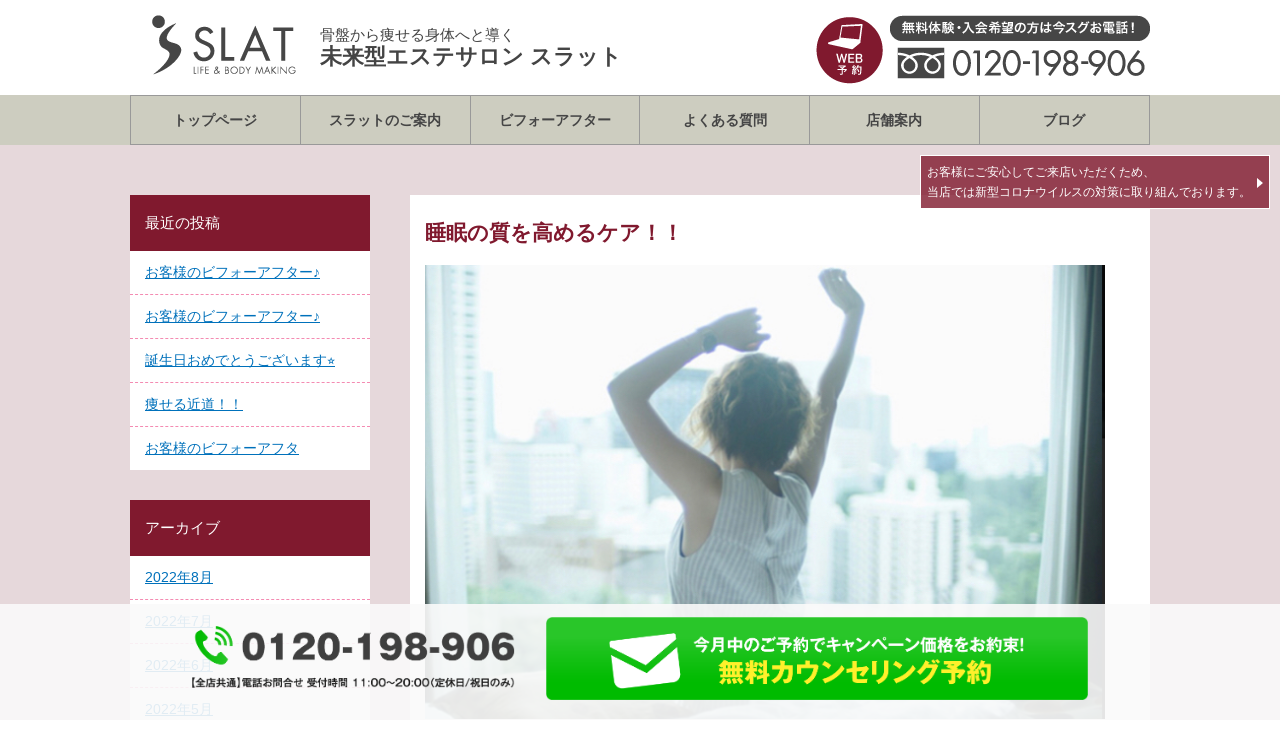

--- FILE ---
content_type: text/html; charset=UTF-8
request_url: https://www.slat.life/%E7%9D%A1%E7%9C%A0%E3%81%AE%E8%B3%AA%E3%82%92%E9%AB%98%E3%82%81%E3%82%8B%E3%82%B1%E3%82%A2%EF%BC%81%EF%BC%81/
body_size: 39233
content:
<!doctype html>

<!--[if lt IE 7]><html lang="ja" class="no-js lt-ie9 lt-ie8 lt-ie7"><![endif]-->
<!--[if (IE 7)&!(IEMobile)]><html lang="ja" class="no-js lt-ie9 lt-ie8"><![endif]-->
<!--[if (IE 8)&!(IEMobile)]><html lang="ja" class="no-js lt-ie9"><![endif]-->
<!--[if gt IE 8]><!--> <html lang="ja" class="no-js"><!--<![endif]-->

<head>
	<meta charset="utf-8">
	<meta name="google-site-verification" content="uok01nEjd4ubelYOqjpRFXMrHLpzLq0OF0ilSd2AX5k" />
	
		<meta http-equiv="X-UA-Compatible" content="IE=edge">

	
<meta name="keywords" content="SLAT,スラット,大津,膳所,滋賀,フィットネス,ジム">
<meta name="description" content="30分でキレイに健康！女性だけの未来型フィットネス SLAT（スラット）。">
<title>睡眠の質を高めるケア！！ | SLAT LIFE &amp; BODY MAKINGSLAT 骨盤から痩せる身体へと導く未来型痩身エステサロンSLAT（スラット）大阪 神戸 滋賀</title>

	<link rel="pingback" href="https://www.slat.life/xmlrpc.php">
	<link rel="stylesheet" type="text/css" href="https://www.slat.life/wp-content/themes/slat_life/css/jquery.bxslider.css" media="screen, print" title="default" />
	<link rel="stylesheet" type="text/css" href="https://www.slat.life/wp-content/themes/slat_life/css/styles.css" media="screen, print" title="default" />
	<link rel="stylesheet" type="text/css" href="https://cdnjs.cloudflare.com/ajax/libs/animate.css/3.7.0/animate.min.css" media="all" >
	<script type="text/javascript" src="https://www.slat.life/wp-content/themes/slat_life/js/jquery-1.12.4.min.js"></script>
	<script type="text/javascript" src="https://www.slat.life/wp-content/themes/slat_life/js/jquery.bxslider.min.js"></script>
	<script type="text/javascript" src="https://www.slat.life/wp-content/themes/slat_life/js/common.js"></script>
	
	<meta name='robots' content='max-image-preview:large' />
<link rel='dns-prefetch' href='//fonts.googleapis.com' />
<link rel="alternate" type="application/rss+xml" title="SLAT LIFE &amp; BODY MAKING &raquo; フィード" href="https://www.slat.life/feed/" />
<link rel="alternate" type="application/rss+xml" title="SLAT LIFE &amp; BODY MAKING &raquo; コメントフィード" href="https://www.slat.life/comments/feed/" />
<link rel="alternate" type="application/rss+xml" title="SLAT LIFE &amp; BODY MAKING &raquo; 睡眠の質を高めるケア！！ のコメントのフィード" href="https://www.slat.life/%e7%9d%a1%e7%9c%a0%e3%81%ae%e8%b3%aa%e3%82%92%e9%ab%98%e3%82%81%e3%82%8b%e3%82%b1%e3%82%a2%ef%bc%81%ef%bc%81/feed/" />
<script type="text/javascript">
/* <![CDATA[ */
window._wpemojiSettings = {"baseUrl":"https:\/\/s.w.org\/images\/core\/emoji\/14.0.0\/72x72\/","ext":".png","svgUrl":"https:\/\/s.w.org\/images\/core\/emoji\/14.0.0\/svg\/","svgExt":".svg","source":{"concatemoji":"https:\/\/www.slat.life\/wp-includes\/js\/wp-emoji-release.min.js"}};
/*! This file is auto-generated */
!function(i,n){var o,s,e;function c(e){try{var t={supportTests:e,timestamp:(new Date).valueOf()};sessionStorage.setItem(o,JSON.stringify(t))}catch(e){}}function p(e,t,n){e.clearRect(0,0,e.canvas.width,e.canvas.height),e.fillText(t,0,0);var t=new Uint32Array(e.getImageData(0,0,e.canvas.width,e.canvas.height).data),r=(e.clearRect(0,0,e.canvas.width,e.canvas.height),e.fillText(n,0,0),new Uint32Array(e.getImageData(0,0,e.canvas.width,e.canvas.height).data));return t.every(function(e,t){return e===r[t]})}function u(e,t,n){switch(t){case"flag":return n(e,"\ud83c\udff3\ufe0f\u200d\u26a7\ufe0f","\ud83c\udff3\ufe0f\u200b\u26a7\ufe0f")?!1:!n(e,"\ud83c\uddfa\ud83c\uddf3","\ud83c\uddfa\u200b\ud83c\uddf3")&&!n(e,"\ud83c\udff4\udb40\udc67\udb40\udc62\udb40\udc65\udb40\udc6e\udb40\udc67\udb40\udc7f","\ud83c\udff4\u200b\udb40\udc67\u200b\udb40\udc62\u200b\udb40\udc65\u200b\udb40\udc6e\u200b\udb40\udc67\u200b\udb40\udc7f");case"emoji":return!n(e,"\ud83e\udef1\ud83c\udffb\u200d\ud83e\udef2\ud83c\udfff","\ud83e\udef1\ud83c\udffb\u200b\ud83e\udef2\ud83c\udfff")}return!1}function f(e,t,n){var r="undefined"!=typeof WorkerGlobalScope&&self instanceof WorkerGlobalScope?new OffscreenCanvas(300,150):i.createElement("canvas"),a=r.getContext("2d",{willReadFrequently:!0}),o=(a.textBaseline="top",a.font="600 32px Arial",{});return e.forEach(function(e){o[e]=t(a,e,n)}),o}function t(e){var t=i.createElement("script");t.src=e,t.defer=!0,i.head.appendChild(t)}"undefined"!=typeof Promise&&(o="wpEmojiSettingsSupports",s=["flag","emoji"],n.supports={everything:!0,everythingExceptFlag:!0},e=new Promise(function(e){i.addEventListener("DOMContentLoaded",e,{once:!0})}),new Promise(function(t){var n=function(){try{var e=JSON.parse(sessionStorage.getItem(o));if("object"==typeof e&&"number"==typeof e.timestamp&&(new Date).valueOf()<e.timestamp+604800&&"object"==typeof e.supportTests)return e.supportTests}catch(e){}return null}();if(!n){if("undefined"!=typeof Worker&&"undefined"!=typeof OffscreenCanvas&&"undefined"!=typeof URL&&URL.createObjectURL&&"undefined"!=typeof Blob)try{var e="postMessage("+f.toString()+"("+[JSON.stringify(s),u.toString(),p.toString()].join(",")+"));",r=new Blob([e],{type:"text/javascript"}),a=new Worker(URL.createObjectURL(r),{name:"wpTestEmojiSupports"});return void(a.onmessage=function(e){c(n=e.data),a.terminate(),t(n)})}catch(e){}c(n=f(s,u,p))}t(n)}).then(function(e){for(var t in e)n.supports[t]=e[t],n.supports.everything=n.supports.everything&&n.supports[t],"flag"!==t&&(n.supports.everythingExceptFlag=n.supports.everythingExceptFlag&&n.supports[t]);n.supports.everythingExceptFlag=n.supports.everythingExceptFlag&&!n.supports.flag,n.DOMReady=!1,n.readyCallback=function(){n.DOMReady=!0}}).then(function(){return e}).then(function(){var e;n.supports.everything||(n.readyCallback(),(e=n.source||{}).concatemoji?t(e.concatemoji):e.wpemoji&&e.twemoji&&(t(e.twemoji),t(e.wpemoji)))}))}((window,document),window._wpemojiSettings);
/* ]]> */
</script>
<style id='wp-emoji-styles-inline-css' type='text/css'>

	img.wp-smiley, img.emoji {
		display: inline !important;
		border: none !important;
		box-shadow: none !important;
		height: 1em !important;
		width: 1em !important;
		margin: 0 0.07em !important;
		vertical-align: -0.1em !important;
		background: none !important;
		padding: 0 !important;
	}
</style>
<link rel='stylesheet' id='wp-block-library-css' href='https://www.slat.life/wp-includes/css/dist/block-library/style.min.css' type='text/css' media='all' />
<style id='classic-theme-styles-inline-css' type='text/css'>
/*! This file is auto-generated */
.wp-block-button__link{color:#fff;background-color:#32373c;border-radius:9999px;box-shadow:none;text-decoration:none;padding:calc(.667em + 2px) calc(1.333em + 2px);font-size:1.125em}.wp-block-file__button{background:#32373c;color:#fff;text-decoration:none}
</style>
<style id='global-styles-inline-css' type='text/css'>
body{--wp--preset--color--black: #000000;--wp--preset--color--cyan-bluish-gray: #abb8c3;--wp--preset--color--white: #ffffff;--wp--preset--color--pale-pink: #f78da7;--wp--preset--color--vivid-red: #cf2e2e;--wp--preset--color--luminous-vivid-orange: #ff6900;--wp--preset--color--luminous-vivid-amber: #fcb900;--wp--preset--color--light-green-cyan: #7bdcb5;--wp--preset--color--vivid-green-cyan: #00d084;--wp--preset--color--pale-cyan-blue: #8ed1fc;--wp--preset--color--vivid-cyan-blue: #0693e3;--wp--preset--color--vivid-purple: #9b51e0;--wp--preset--gradient--vivid-cyan-blue-to-vivid-purple: linear-gradient(135deg,rgba(6,147,227,1) 0%,rgb(155,81,224) 100%);--wp--preset--gradient--light-green-cyan-to-vivid-green-cyan: linear-gradient(135deg,rgb(122,220,180) 0%,rgb(0,208,130) 100%);--wp--preset--gradient--luminous-vivid-amber-to-luminous-vivid-orange: linear-gradient(135deg,rgba(252,185,0,1) 0%,rgba(255,105,0,1) 100%);--wp--preset--gradient--luminous-vivid-orange-to-vivid-red: linear-gradient(135deg,rgba(255,105,0,1) 0%,rgb(207,46,46) 100%);--wp--preset--gradient--very-light-gray-to-cyan-bluish-gray: linear-gradient(135deg,rgb(238,238,238) 0%,rgb(169,184,195) 100%);--wp--preset--gradient--cool-to-warm-spectrum: linear-gradient(135deg,rgb(74,234,220) 0%,rgb(151,120,209) 20%,rgb(207,42,186) 40%,rgb(238,44,130) 60%,rgb(251,105,98) 80%,rgb(254,248,76) 100%);--wp--preset--gradient--blush-light-purple: linear-gradient(135deg,rgb(255,206,236) 0%,rgb(152,150,240) 100%);--wp--preset--gradient--blush-bordeaux: linear-gradient(135deg,rgb(254,205,165) 0%,rgb(254,45,45) 50%,rgb(107,0,62) 100%);--wp--preset--gradient--luminous-dusk: linear-gradient(135deg,rgb(255,203,112) 0%,rgb(199,81,192) 50%,rgb(65,88,208) 100%);--wp--preset--gradient--pale-ocean: linear-gradient(135deg,rgb(255,245,203) 0%,rgb(182,227,212) 50%,rgb(51,167,181) 100%);--wp--preset--gradient--electric-grass: linear-gradient(135deg,rgb(202,248,128) 0%,rgb(113,206,126) 100%);--wp--preset--gradient--midnight: linear-gradient(135deg,rgb(2,3,129) 0%,rgb(40,116,252) 100%);--wp--preset--font-size--small: 13px;--wp--preset--font-size--medium: 20px;--wp--preset--font-size--large: 36px;--wp--preset--font-size--x-large: 42px;--wp--preset--spacing--20: 0.44rem;--wp--preset--spacing--30: 0.67rem;--wp--preset--spacing--40: 1rem;--wp--preset--spacing--50: 1.5rem;--wp--preset--spacing--60: 2.25rem;--wp--preset--spacing--70: 3.38rem;--wp--preset--spacing--80: 5.06rem;--wp--preset--shadow--natural: 6px 6px 9px rgba(0, 0, 0, 0.2);--wp--preset--shadow--deep: 12px 12px 50px rgba(0, 0, 0, 0.4);--wp--preset--shadow--sharp: 6px 6px 0px rgba(0, 0, 0, 0.2);--wp--preset--shadow--outlined: 6px 6px 0px -3px rgba(255, 255, 255, 1), 6px 6px rgba(0, 0, 0, 1);--wp--preset--shadow--crisp: 6px 6px 0px rgba(0, 0, 0, 1);}:where(.is-layout-flex){gap: 0.5em;}:where(.is-layout-grid){gap: 0.5em;}body .is-layout-flow > .alignleft{float: left;margin-inline-start: 0;margin-inline-end: 2em;}body .is-layout-flow > .alignright{float: right;margin-inline-start: 2em;margin-inline-end: 0;}body .is-layout-flow > .aligncenter{margin-left: auto !important;margin-right: auto !important;}body .is-layout-constrained > .alignleft{float: left;margin-inline-start: 0;margin-inline-end: 2em;}body .is-layout-constrained > .alignright{float: right;margin-inline-start: 2em;margin-inline-end: 0;}body .is-layout-constrained > .aligncenter{margin-left: auto !important;margin-right: auto !important;}body .is-layout-constrained > :where(:not(.alignleft):not(.alignright):not(.alignfull)){max-width: var(--wp--style--global--content-size);margin-left: auto !important;margin-right: auto !important;}body .is-layout-constrained > .alignwide{max-width: var(--wp--style--global--wide-size);}body .is-layout-flex{display: flex;}body .is-layout-flex{flex-wrap: wrap;align-items: center;}body .is-layout-flex > *{margin: 0;}body .is-layout-grid{display: grid;}body .is-layout-grid > *{margin: 0;}:where(.wp-block-columns.is-layout-flex){gap: 2em;}:where(.wp-block-columns.is-layout-grid){gap: 2em;}:where(.wp-block-post-template.is-layout-flex){gap: 1.25em;}:where(.wp-block-post-template.is-layout-grid){gap: 1.25em;}.has-black-color{color: var(--wp--preset--color--black) !important;}.has-cyan-bluish-gray-color{color: var(--wp--preset--color--cyan-bluish-gray) !important;}.has-white-color{color: var(--wp--preset--color--white) !important;}.has-pale-pink-color{color: var(--wp--preset--color--pale-pink) !important;}.has-vivid-red-color{color: var(--wp--preset--color--vivid-red) !important;}.has-luminous-vivid-orange-color{color: var(--wp--preset--color--luminous-vivid-orange) !important;}.has-luminous-vivid-amber-color{color: var(--wp--preset--color--luminous-vivid-amber) !important;}.has-light-green-cyan-color{color: var(--wp--preset--color--light-green-cyan) !important;}.has-vivid-green-cyan-color{color: var(--wp--preset--color--vivid-green-cyan) !important;}.has-pale-cyan-blue-color{color: var(--wp--preset--color--pale-cyan-blue) !important;}.has-vivid-cyan-blue-color{color: var(--wp--preset--color--vivid-cyan-blue) !important;}.has-vivid-purple-color{color: var(--wp--preset--color--vivid-purple) !important;}.has-black-background-color{background-color: var(--wp--preset--color--black) !important;}.has-cyan-bluish-gray-background-color{background-color: var(--wp--preset--color--cyan-bluish-gray) !important;}.has-white-background-color{background-color: var(--wp--preset--color--white) !important;}.has-pale-pink-background-color{background-color: var(--wp--preset--color--pale-pink) !important;}.has-vivid-red-background-color{background-color: var(--wp--preset--color--vivid-red) !important;}.has-luminous-vivid-orange-background-color{background-color: var(--wp--preset--color--luminous-vivid-orange) !important;}.has-luminous-vivid-amber-background-color{background-color: var(--wp--preset--color--luminous-vivid-amber) !important;}.has-light-green-cyan-background-color{background-color: var(--wp--preset--color--light-green-cyan) !important;}.has-vivid-green-cyan-background-color{background-color: var(--wp--preset--color--vivid-green-cyan) !important;}.has-pale-cyan-blue-background-color{background-color: var(--wp--preset--color--pale-cyan-blue) !important;}.has-vivid-cyan-blue-background-color{background-color: var(--wp--preset--color--vivid-cyan-blue) !important;}.has-vivid-purple-background-color{background-color: var(--wp--preset--color--vivid-purple) !important;}.has-black-border-color{border-color: var(--wp--preset--color--black) !important;}.has-cyan-bluish-gray-border-color{border-color: var(--wp--preset--color--cyan-bluish-gray) !important;}.has-white-border-color{border-color: var(--wp--preset--color--white) !important;}.has-pale-pink-border-color{border-color: var(--wp--preset--color--pale-pink) !important;}.has-vivid-red-border-color{border-color: var(--wp--preset--color--vivid-red) !important;}.has-luminous-vivid-orange-border-color{border-color: var(--wp--preset--color--luminous-vivid-orange) !important;}.has-luminous-vivid-amber-border-color{border-color: var(--wp--preset--color--luminous-vivid-amber) !important;}.has-light-green-cyan-border-color{border-color: var(--wp--preset--color--light-green-cyan) !important;}.has-vivid-green-cyan-border-color{border-color: var(--wp--preset--color--vivid-green-cyan) !important;}.has-pale-cyan-blue-border-color{border-color: var(--wp--preset--color--pale-cyan-blue) !important;}.has-vivid-cyan-blue-border-color{border-color: var(--wp--preset--color--vivid-cyan-blue) !important;}.has-vivid-purple-border-color{border-color: var(--wp--preset--color--vivid-purple) !important;}.has-vivid-cyan-blue-to-vivid-purple-gradient-background{background: var(--wp--preset--gradient--vivid-cyan-blue-to-vivid-purple) !important;}.has-light-green-cyan-to-vivid-green-cyan-gradient-background{background: var(--wp--preset--gradient--light-green-cyan-to-vivid-green-cyan) !important;}.has-luminous-vivid-amber-to-luminous-vivid-orange-gradient-background{background: var(--wp--preset--gradient--luminous-vivid-amber-to-luminous-vivid-orange) !important;}.has-luminous-vivid-orange-to-vivid-red-gradient-background{background: var(--wp--preset--gradient--luminous-vivid-orange-to-vivid-red) !important;}.has-very-light-gray-to-cyan-bluish-gray-gradient-background{background: var(--wp--preset--gradient--very-light-gray-to-cyan-bluish-gray) !important;}.has-cool-to-warm-spectrum-gradient-background{background: var(--wp--preset--gradient--cool-to-warm-spectrum) !important;}.has-blush-light-purple-gradient-background{background: var(--wp--preset--gradient--blush-light-purple) !important;}.has-blush-bordeaux-gradient-background{background: var(--wp--preset--gradient--blush-bordeaux) !important;}.has-luminous-dusk-gradient-background{background: var(--wp--preset--gradient--luminous-dusk) !important;}.has-pale-ocean-gradient-background{background: var(--wp--preset--gradient--pale-ocean) !important;}.has-electric-grass-gradient-background{background: var(--wp--preset--gradient--electric-grass) !important;}.has-midnight-gradient-background{background: var(--wp--preset--gradient--midnight) !important;}.has-small-font-size{font-size: var(--wp--preset--font-size--small) !important;}.has-medium-font-size{font-size: var(--wp--preset--font-size--medium) !important;}.has-large-font-size{font-size: var(--wp--preset--font-size--large) !important;}.has-x-large-font-size{font-size: var(--wp--preset--font-size--x-large) !important;}
.wp-block-navigation a:where(:not(.wp-element-button)){color: inherit;}
:where(.wp-block-post-template.is-layout-flex){gap: 1.25em;}:where(.wp-block-post-template.is-layout-grid){gap: 1.25em;}
:where(.wp-block-columns.is-layout-flex){gap: 2em;}:where(.wp-block-columns.is-layout-grid){gap: 2em;}
.wp-block-pullquote{font-size: 1.5em;line-height: 1.6;}
</style>
<link rel='stylesheet' id='googleFonts-css' href='//fonts.googleapis.com/css?family=Lato%3A400%2C700%2C400italic%2C700italic' type='text/css' media='all' />
<link rel="https://api.w.org/" href="https://www.slat.life/wp-json/" /><link rel="alternate" type="application/json" href="https://www.slat.life/wp-json/wp/v2/posts/4097" /><link rel="canonical" href="https://www.slat.life/%e7%9d%a1%e7%9c%a0%e3%81%ae%e8%b3%aa%e3%82%92%e9%ab%98%e3%82%81%e3%82%8b%e3%82%b1%e3%82%a2%ef%bc%81%ef%bc%81/" />
<link rel='shortlink' href='https://www.slat.life/?p=4097' />
<link rel="alternate" type="application/json+oembed" href="https://www.slat.life/wp-json/oembed/1.0/embed?url=https%3A%2F%2Fwww.slat.life%2F%25e7%259d%25a1%25e7%259c%25a0%25e3%2581%25ae%25e8%25b3%25aa%25e3%2582%2592%25e9%25ab%2598%25e3%2582%2581%25e3%2582%258b%25e3%2582%25b1%25e3%2582%25a2%25ef%25bc%2581%25ef%25bc%2581%2F" />
<link rel="alternate" type="text/xml+oembed" href="https://www.slat.life/wp-json/oembed/1.0/embed?url=https%3A%2F%2Fwww.slat.life%2F%25e7%259d%25a1%25e7%259c%25a0%25e3%2581%25ae%25e8%25b3%25aa%25e3%2582%2592%25e9%25ab%2598%25e3%2582%2581%25e3%2582%258b%25e3%2582%25b1%25e3%2582%25a2%25ef%25bc%2581%25ef%25bc%2581%2F&#038;format=xml" />

<!-- Google Tag Manager -->
<script>(function(w,d,s,l,i){w[l]=w[l]||[];w[l].push({'gtm.start':
new Date().getTime(),event:'gtm.js'});var f=d.getElementsByTagName(s)[0],
j=d.createElement(s),dl=l!='dataLayer'?'&l='+l:'';j.async=true;j.src=
'https://www.googletagmanager.com/gtm.js?id='+i+dl;f.parentNode.insertBefore(j,f);
})(window,document,'script','dataLayer','GTM-WZ7733G');</script>
<!-- End Google Tag Manager -->

<script>
  (function(i,s,o,g,r,a,m){i['GoogleAnalyticsObject']=r;i[r]=i[r]||function(){
  (i[r].q=i[r].q||[]).push(arguments)},i[r].l=1*new Date();a=s.createElement(o),
  m=s.getElementsByTagName(o)[0];a.async=1;a.src=g;m.parentNode.insertBefore(a,m)
  })(window,document,'script','https://www.google-analytics.com/analytics.js','ga');

  ga('create', 'UA-91303241-1', 'auto');
  ga('send', 'pageview');

</script>
<script>
	$(document).ready(function(){
		$('.animated').css('opacity','0');
	});
	$(window).on('load scroll', function(){
	var anm_elements = $('.animated');
	
	anm_elements.each(function () {
		var isAnimate = $(this).data('animation');
		var elemOffset = $(this).offset().top;
		var scrollPos = $(window).scrollTop();
		var wh = $(window).height();
		
		if(scrollPos > elemOffset - wh){
			//ウィンドウ下にさしかかったらクラス付与
			$(this).addClass(isAnimate);
		}
	});
});
</script>


<!-- Meta Pixel Code -->
<script>
  !function(f,b,e,v,n,t,s)
  {if(f.fbq)return;n=f.fbq=function(){n.callMethod?
  n.callMethod.apply(n,arguments):n.queue.push(arguments)};
  if(!f._fbq)f._fbq=n;n.push=n;n.loaded=!0;n.version='2.0';
  n.queue=[];t=b.createElement(e);t.async=!0;
  t.src=v;s=b.getElementsByTagName(e)[0];
  s.parentNode.insertBefore(t,s)}(window, document,'script',
  'https://connect.facebook.net/en_US/fbevents.js');
  fbq('init', '519355646174235');
  fbq('track', 'PageView');
</script>
<noscript><img height="1" width="1" style="display:none"
  src="https://www.facebook.com/tr?id=519355646174235&ev=PageView&noscript=1"
/></noscript>
<!-- End Meta Pixel Code -->
</head>

<body class="post-template-default single single-post postid-4097 single-format-standard">

<!-- Google Tag Manager (noscript) -->
<noscript><iframe src="https://www.googletagmanager.com/ns.html?id=GTM-WZ7733G"
height="0" width="0" style="display:none;visibility:hidden"></iframe></noscript>
<!-- End Google Tag Manager (noscript) -->

<div id="wrapper">
	<div id="header">
		<div class="inner">
			<h1><a href="https://www.slat.life/"><img src="https://www.slat.life/wp-content/themes/slat_life/img/header_logo.png" alt="SALT LIFE &amp; BODY MAKING"></a></h1>
			<dl>
				<dt><a href="https://www.slat.life/contact/"><img src="https://www.slat.life/wp-content/themes/slat_life/img/header_web_reserve.png" alt="WEB予約"></a></dt>
				<dd><img src="https://www.slat.life/wp-content/themes/slat_life/img/header_tel_contact.png" alt="無料体験・入会希望の方は今スグお電話！"></dd>
				<dt class="spMenu"><a href="#">MENU</a></dt>
			</dl>
			<p class="copy">骨盤から痩せる身体へと導く<span>未来型<strong>エステサロン スラット</strong></span></p>
		</div><!-- /inner -->
		<div class="gNavi">
			<ul>
				<li><a href="https://www.slat.life/">トップページ</a></li>
				<li><a href="https://www.slat.life/main/">スラットのご案内</a></li>
				<li><a href="https://www.slat.life/before_after/">ビフォーアフター</a></li>
				<li><a href="https://www.slat.life/question/">よくある質問</a></li>
				<li><a href="https://www.slat.life/information/">店舗案内</a></li>
				<li><a href="https://www.slat.life/blog/">ブログ</a></li>
			</ul>
		</div><!-- /gNavi -->
	</div><!-- /header -->
	
	<p id="measures_btn"><a href="/measures/">お客様にご安心してご来店いただくため、<br>当店では新型コロナウイルスの対策に取り組んでおります。</a></p>
	<section class="section_cv clearfix">
	<div class="section_cv_wrap">
	<div class="btn_tel">
	<a href="tel:0120-198-906">
		<img src="https://www.slat.life/wp-content/themes/slat_life/img/tel.png" alt="" class="pc">
		<img src="https://www.slat.life/wp-content/themes/slat_life/img/tel_sp.png" alt="" class="sp">
	</a>
	</div>
	<div class="btn_cv">
		<a href="https://www.slat.life/contact">
		<img src="https://www.slat.life/wp-content/themes/slat_life/img/btn_cv.png" class="pc">
		<img src="https://www.slat.life/wp-content/themes/slat_life/img/btn_cv_sp.png" class="sp">
	</a>
	</div>
	</div>
</section>
	<div id="container" class="blogView">
	<div class="blogView blogIndexView">
	<div class="inner clearfix">

<div class="mainCts">
<div class="blogIndexBox">

<h3>睡眠の質を高めるケア！！</h3>

<p class="catch">
<a href="https://www.slat.life/%e7%9d%a1%e7%9c%a0%e3%81%ae%e8%b3%aa%e3%82%92%e9%ab%98%e3%82%81%e3%82%8b%e3%82%b1%e3%82%a2%ef%bc%81%ef%bc%81/"><img width="680" height="454" src="https://www.slat.life/wp-content/uploads/2021/10/8F08F750-DFAB-4C99-94B6-CCF2F2E24B4A.jpeg" class="attachment-large size-large wp-post-image" alt="" decoding="async" fetchpriority="high" srcset="https://www.slat.life/wp-content/uploads/2021/10/8F08F750-DFAB-4C99-94B6-CCF2F2E24B4A.jpeg 690w, https://www.slat.life/wp-content/uploads/2021/10/8F08F750-DFAB-4C99-94B6-CCF2F2E24B4A-300x200.jpeg 300w" sizes="(max-width: 680px) 100vw, 680px" /></a>
</p>

<p>2021年10月14日 17:20 PM｜<a href="https://www.slat.life/category/%e3%81%8a%e7%9f%a5%e3%82%89%e3%81%9b/" rel="category tag">お知らせ</a>｜</p>
<p class="p3"><span class="s3">こんにちは。滋賀エステサロン、スラット大津店です。ボディーハイフやコラーゲンマシンなど最新機器を使って、結果の出るエステサロン。</span></p>
<p class="p3"><span class="s3">コロナワクチンを受けた方が増えて来ていますね！マスクはまだまだ取れませんが、スラット大津店も感染予防対策をしながらお客様に安心してきてもらえるように心掛けています。</span></p>
<p class="p3"><span class="s3">ワクチンを受けたからといって、安心せずに</span></p>
<p class="p3"><span class="s3">ご自身の免疫力は上げていくことは大切ですよ！！</span></p>
<p class="p3"><span class="s3">睡眠不足</span></p>
<p class="p3"><span class="s3">疲れ</span></p>
<p class="p3"><span class="s3">ストレス</span></p>
<p class="p3"><span class="s3">タバコ、お酒</span></p>
<p class="p3"><span class="s3">冷え</span></p>
<p class="p3"><span class="s3">ハードすぎる運動</span></p>
<p class="p3"><span class="s3">など、免疫力を下げる要因に</span><span class="s2">…</span><span class="s3">。</span></p>
<p class="p3"><span class="s3">その中の睡眠についてスラットで解決出来ることがあるんです！！</span></p>
<p class="p3"><span class="s3">質の高い睡眠をとるのが良いと知ってても、どうしたらいいのか難しくないですか？？</span></p>
<p class="p3"><span class="s3">スラット大津店では、</span></p>
<p class="p3"><span class="s3">コラーゲンマシンと水素を吸引する！！</span></p>
<p class="p3"><span class="s3">たったこれだけで、睡眠の質が上がるので、沢山のお客様から喜ばれています。</span></p>
<p class="p3"><span class="s3">寝付きがよく朝までぐっすり寝れるというお声が多いです！！</span></p>
<p class="p3"><span class="s3">同時にに活性酸素も水素の力で除去してくれるので、ストレスで身体の中に溜まった活性酸素も排出してくれます！！</span></p>
<p class="p3"><span class="s3">寝付きが悪くて困ってる方</span></p>
<p class="p3"><span class="s3">ストレス多めの方</span></p>
<p class="p3"><span class="s3">解消されるプラスお肌も綺麗になるので、</span></p>
<p class="p3"><span class="s3">良い事づくしです！！</span></p>
<p class="p3"><span class="s3">どのケアにもついてるので、お試しで体験に来てくださいね！</span><span class="s3">ケア後の夜が楽しみになりますよ！</span><img decoding="async" class="alignnone size-thumbnail wp-image-4098" src="https://www.slat.life/wp-content/uploads/2021/10/8F08F750-DFAB-4C99-94B6-CCF2F2E24B4A-150x150.jpeg" alt="" width="150" height="150" srcset="https://www.slat.life/wp-content/uploads/2021/10/8F08F750-DFAB-4C99-94B6-CCF2F2E24B4A-150x150.jpeg 150w, https://www.slat.life/wp-content/uploads/2021/10/8F08F750-DFAB-4C99-94B6-CCF2F2E24B4A-125x125.jpeg 125w" sizes="(max-width: 150px) 100vw, 150px" /></p>
</div>
</div><!-- /mainCts -->

<div class="leftMenu">
				<div id="sidebar1" class="sidebar m-all t-1of3 d-2of7 last-col cf" role="complementary">

					
						
		<div id="recent-posts-2" class="widget widget_recent_entries">
		<h4 class="widgettitle">最近の投稿</h4>
		<ul>
											<li>
					<a href="https://www.slat.life/%e3%81%8a%e5%ae%a2%e6%a7%98%e3%81%ae%e3%83%93%e3%83%95%e3%82%a9%e3%83%bc%e3%82%a2%e3%83%95%e3%82%bf%e3%83%bc%e2%99%aa-6/">お客様のビフォーアフター♪</a>
									</li>
											<li>
					<a href="https://www.slat.life/%e3%81%8a%e5%ae%a2%e6%a7%98%e3%81%ae%e3%83%93%e3%83%95%e3%82%a9%e3%83%bc%e3%82%a2%e3%83%95%e3%82%bf%e3%83%bc%e2%99%aa-5/">お客様のビフォーアフター♪</a>
									</li>
											<li>
					<a href="https://www.slat.life/%e8%aa%95%e7%94%9f%e6%97%a5%e3%81%8a%e3%82%81%e3%81%a7%e3%81%a8%e3%81%86%e3%81%94%e3%81%96%e3%81%84%e3%81%be%e3%81%99%e2%ad%90%ef%b8%8e/">誕生日おめでとうございます&#x2b50;︎</a>
									</li>
											<li>
					<a href="https://www.slat.life/%e7%97%a9%e3%81%9b%e3%82%8b%e8%bf%91%e9%81%93%ef%bc%81%ef%bc%81/">痩せる近道！！</a>
									</li>
											<li>
					<a href="https://www.slat.life/%e3%81%8a%e5%ae%a2%e6%a7%98%e3%81%ae%e3%83%93%e3%83%95%e3%82%a9%e3%83%bc%e3%82%a2%e3%83%95%e3%82%bf/">お客様のビフォーアフタ</a>
									</li>
					</ul>

		</div><div id="archives-2" class="widget widget_archive"><h4 class="widgettitle">アーカイブ</h4>
			<ul>
					<li><a href='https://www.slat.life/2022/08/'>2022年8月</a></li>
	<li><a href='https://www.slat.life/2022/07/'>2022年7月</a></li>
	<li><a href='https://www.slat.life/2022/06/'>2022年6月</a></li>
	<li><a href='https://www.slat.life/2022/05/'>2022年5月</a></li>
	<li><a href='https://www.slat.life/2022/04/'>2022年4月</a></li>
	<li><a href='https://www.slat.life/2022/03/'>2022年3月</a></li>
	<li><a href='https://www.slat.life/2022/02/'>2022年2月</a></li>
	<li><a href='https://www.slat.life/2022/01/'>2022年1月</a></li>
	<li><a href='https://www.slat.life/2021/12/'>2021年12月</a></li>
	<li><a href='https://www.slat.life/2021/11/'>2021年11月</a></li>
	<li><a href='https://www.slat.life/2021/10/'>2021年10月</a></li>
	<li><a href='https://www.slat.life/2021/09/'>2021年9月</a></li>
	<li><a href='https://www.slat.life/2021/08/'>2021年8月</a></li>
	<li><a href='https://www.slat.life/2021/07/'>2021年7月</a></li>
	<li><a href='https://www.slat.life/2021/06/'>2021年6月</a></li>
	<li><a href='https://www.slat.life/2021/05/'>2021年5月</a></li>
	<li><a href='https://www.slat.life/2021/04/'>2021年4月</a></li>
	<li><a href='https://www.slat.life/2021/03/'>2021年3月</a></li>
	<li><a href='https://www.slat.life/2021/02/'>2021年2月</a></li>
	<li><a href='https://www.slat.life/2021/01/'>2021年1月</a></li>
	<li><a href='https://www.slat.life/2020/12/'>2020年12月</a></li>
	<li><a href='https://www.slat.life/2020/11/'>2020年11月</a></li>
	<li><a href='https://www.slat.life/2020/10/'>2020年10月</a></li>
	<li><a href='https://www.slat.life/2020/09/'>2020年9月</a></li>
	<li><a href='https://www.slat.life/2020/08/'>2020年8月</a></li>
	<li><a href='https://www.slat.life/2020/07/'>2020年7月</a></li>
	<li><a href='https://www.slat.life/2020/06/'>2020年6月</a></li>
	<li><a href='https://www.slat.life/2020/05/'>2020年5月</a></li>
	<li><a href='https://www.slat.life/2020/04/'>2020年4月</a></li>
	<li><a href='https://www.slat.life/2020/03/'>2020年3月</a></li>
	<li><a href='https://www.slat.life/2020/02/'>2020年2月</a></li>
	<li><a href='https://www.slat.life/2020/01/'>2020年1月</a></li>
	<li><a href='https://www.slat.life/2019/12/'>2019年12月</a></li>
	<li><a href='https://www.slat.life/2019/11/'>2019年11月</a></li>
	<li><a href='https://www.slat.life/2019/10/'>2019年10月</a></li>
	<li><a href='https://www.slat.life/2019/09/'>2019年9月</a></li>
	<li><a href='https://www.slat.life/2019/08/'>2019年8月</a></li>
	<li><a href='https://www.slat.life/2019/07/'>2019年7月</a></li>
	<li><a href='https://www.slat.life/2019/06/'>2019年6月</a></li>
	<li><a href='https://www.slat.life/2019/05/'>2019年5月</a></li>
	<li><a href='https://www.slat.life/2019/04/'>2019年4月</a></li>
	<li><a href='https://www.slat.life/2019/03/'>2019年3月</a></li>
	<li><a href='https://www.slat.life/2019/02/'>2019年2月</a></li>
	<li><a href='https://www.slat.life/2019/01/'>2019年1月</a></li>
	<li><a href='https://www.slat.life/2018/12/'>2018年12月</a></li>
	<li><a href='https://www.slat.life/2018/11/'>2018年11月</a></li>
	<li><a href='https://www.slat.life/2018/10/'>2018年10月</a></li>
	<li><a href='https://www.slat.life/2018/09/'>2018年9月</a></li>
	<li><a href='https://www.slat.life/2018/08/'>2018年8月</a></li>
	<li><a href='https://www.slat.life/2018/07/'>2018年7月</a></li>
	<li><a href='https://www.slat.life/2018/06/'>2018年6月</a></li>
	<li><a href='https://www.slat.life/2018/05/'>2018年5月</a></li>
	<li><a href='https://www.slat.life/2018/04/'>2018年4月</a></li>
	<li><a href='https://www.slat.life/2018/03/'>2018年3月</a></li>
	<li><a href='https://www.slat.life/2018/02/'>2018年2月</a></li>
	<li><a href='https://www.slat.life/2018/01/'>2018年1月</a></li>
	<li><a href='https://www.slat.life/2017/12/'>2017年12月</a></li>
	<li><a href='https://www.slat.life/2017/11/'>2017年11月</a></li>
	<li><a href='https://www.slat.life/2017/10/'>2017年10月</a></li>
	<li><a href='https://www.slat.life/2017/09/'>2017年9月</a></li>
	<li><a href='https://www.slat.life/2017/08/'>2017年8月</a></li>
	<li><a href='https://www.slat.life/2017/07/'>2017年7月</a></li>
	<li><a href='https://www.slat.life/2017/06/'>2017年6月</a></li>
	<li><a href='https://www.slat.life/2017/05/'>2017年5月</a></li>
	<li><a href='https://www.slat.life/2017/04/'>2017年4月</a></li>
	<li><a href='https://www.slat.life/2017/03/'>2017年3月</a></li>
	<li><a href='https://www.slat.life/2017/01/'>2017年1月</a></li>
			</ul>

			</div><div id="categories-2" class="widget widget_categories"><h4 class="widgettitle">カテゴリー</h4>
			<ul>
					<li class="cat-item cat-item-1"><a href="https://www.slat.life/category/%e3%81%8a%e7%9f%a5%e3%82%89%e3%81%9b/">お知らせ</a>
</li>
			</ul>

			</div>
					
				</div>
</div><!-- /leftMenu -->

</div><!-- /inner -->
</div><!-- /blogView -->
</div><!-- /container -->
	<div id="footer" class="footer_lp01">
					<p class="shop"><img src="https://www.slat.life/wp-content/themes/slat_life/img/footer_img.jpg" alt=""></p>
			<p class="shopSub"><img src="https://www.slat.life/wp-content/themes/slat_life/img/footer_img2.jpg" alt=""></p>
			<div class="address">

				<dl>
					<dt><a href="#"><img src="https://www.slat.life/wp-content/themes/slat_life/img/footer_logo.png" alt="SALT LIFE &amp; BODY MAKING 大津店"><span>SLAT 大津店</span></a></dt>
					<dd>Tel. 0120-198-906<br>AM11:00～PM8:00　定休日：祝日のみ</dd>
					<dd>滋賀県大津市馬場１丁目7-12 TOKIMEKIビル2F <br>京阪膳所駅・ＪＲ膳所駅　徒歩5分  西武大津店より徒歩すぐ</dd>
				</dl>

			</div><!-- /address -->

			<div class="message">
				<dl>
					<dt>皆様のお越しを<br>心からお待ちしております。</dt>
					<dd><img src="https://www.slat.life/wp-content/themes/slat_life/img/bg_cont_lady02.png" alt=""></dd>
				</dl>
			</div><!-- /message -->

			<div class="contactView">
				<dl>
											<dt><a href="tel:0120198906"><img src="https://www.slat.life/wp-content/themes/slat_life/img/cont_mid_contact.png" alt="無料体験・入会希望の方はお気軽に今すぐお電話を! TEL:0120198906 フリーダイヤル【24時間受付】営業時間 11時～20時 ※20時以降は自動音声案内でご予約を承ります"></a></dt>
						<dd><a href="/contact/">WEBからのご予約はコチラ ＞</a></dd>
									</dl>
			</div><!-- /contactView -->

			<div class="link">
				<div class="fL">
					<h2><a href="https://www.slat.life/"><img src="https://www.slat.life/wp-content/themes/slat_life/img/footer_logo.png" alt="SALT LIFE &amp; BODY MAKING"></a></h2>
					<div class="linkBox">
						<h3>CONTENTS</h3>
						<dl>
							<dt><a href="https://www.slat.life/">トップページ</a></dt>
							<dd>30分でキレイに健康！女性だけの未来型エステサロン</dd>
							<dt><a href="https://www.slat.life/main/">スラットのご案内</a></dt>
							<dd>スラットの新感覚30分エステサロンで気軽に無理なくキレイに健康！</dd>
							<dt><a href="https://www.slat.life/before_after/">ビフォーアフター</a></dt>
							<dd>実際にスラットを体験されたお客様の声と症例をご紹介します</dd>
							<dt><a href="https://www.slat.life/question/">よくあるご質問</a></dt>
							<dd>みなさまからのよくあるご質問にお答えします</dd>
							<dt><a href="https://www.slat.life/information/">店舗案内</a></dt>
							<dd>お気軽にお越しください</dd>
							<dt><a href="https://www.slat.life/blog/">ブログ</a></dt>
							<dd>スラットの最新情報をお届けします</dd>
							<dt><a href="https://www.slat.life/franchise/">フランチャイズ募集</a></dt>
							<dd>スラットのフランチャイズ募集についてお知らせします</dd>
							<dt><a href="https://www.slat.life/sitemap/">サイトマップ</a></dt>
							<dd>スラットのサイト全体の構成をご覧いただけます</dd>
							<dt><a href="https://www.slat.life/privacy/">プライバシーポリシー</a></dt>
							<dd>個人情報保護方針について</dd>
						</dl>
					</div><!-- linkBox -->
				</div><!-- /fL -->
				<div class="fR">
					<div class="linkBox">
						<h3>RESERVE</h3>
						<dl>
							<dt><a href="tel:0120-198-906">TEL 0120-198-906</a></dt>
						</dl>
						<dl>
							<dt><a href="https://www.slat.life/contact/">WEB予約</a></dt>
						</dl>
					</div><!-- linkBox -->
					<div class="linkBox">
						<h3>SALON INFORMATION</h3>
						<dl class="shoplist">

							<dt>SLAT 大津店</dt>
							<dd>Tel. 0120-198-906<br>
								AM11:00～PM8:00　定休日：祝日のみ<br>
								滋賀県大津市馬場１丁目7-12 TOKIMEKIビル2F<br>
								京阪膳所駅・ＪＲ膳所駅　徒歩5分　西武大津店より徒歩すぐ
							</dd>

						</dl>
					</div><!-- linkBox -->
				</div><!-- /fR -->
			</div><!-- /link -->
		
		<p class="holiday" style="display:none;"></p>
		<p class="copy">Copyright(C) 2017 SLAT All rights reserved.</p>

	</div><!-- /footer -->
	</div><!-- /wrapper -->

		<div style="display:none;">
		<!-- リマーケティング タグの Google コード -->
		<script type="text/javascript">
			/* <![CDATA[ */
			var google_conversion_id = 849226122;
			var google_custom_params = window.google_tag_params;
			var google_remarketing_only = true;
			/* ]]> */
		</script>
		<script type="text/javascript" src="//www.googleadservices.com/pagead/conversion.js">
		</script>
		<noscript>
			<div style="display:inline;">
				<img height="1" width="1" style="border-style:none;" alt="" src="//googleads.g.doubleclick.net/pagead/viewthroughconversion/849226122/?guid=ON&amp;script=0" />
			</div>
		</noscript>

		<!-- Yahoo Code for your Target List -->
		<script type="text/javascript" language="javascript">
			/* <![CDATA[ */
			var yahoo_retargeting_id = 'LZ099LHQ6M';
			var yahoo_retargeting_label = '';
			var yahoo_retargeting_page_type = '';
			var yahoo_retargeting_items = [{
				item_id: '',
				category_id: '',
				price: '',
				quantity: ''
			}];
			/* ]]> */
		</script>
		<script type="text/javascript" language="javascript" src="//b92.yahoo.co.jp/js/s_retargeting.js"></script>

			</div>

	<!-- User Insight PCDF Code Start : bidan.co -->
	<script type="text/javascript">
		var _uic = _uic || {};
		var _uih = _uih || {};
		_uih['id'] = 53548;
		_uih['lg_id'] = '';
		_uih['fb_id'] = '';
		_uih['tw_id'] = '';
		_uih['uigr_1'] = '';
		_uih['uigr_2'] = '';
		_uih['uigr_3'] = '';
		_uih['uigr_4'] = '';
		_uih['uigr_5'] = '';
		_uih['uigr_6'] = '';
		_uih['uigr_7'] = '';
		_uih['uigr_8'] = '';
		_uih['uigr_9'] = '';
		_uih['uigr_10'] = '';

		/* DO NOT ALTER BELOW THIS LINE */
		/* WITH FIRST PARTY COOKIE */
		(function() {
			var bi = document.createElement('script');
			bi.type = 'text/javascript';
			bi.async = true;
			bi.src = '//cs.nakanohito.jp/b3/bi.js';
			var s = document.getElementsByTagName('script')[0];
			s.parentNode.insertBefore(bi, s);
		})();
	</script>
	<!-- User Insight PCDF Code End : bidan.co -->

		</body>

	</html>


--- FILE ---
content_type: text/css
request_url: https://www.slat.life/wp-content/themes/slat_life/css/styles.css
body_size: 97
content:
@charset "utf-8";

@import url(common.css);
@import url(module.css);
@import url(contents.css);



--- FILE ---
content_type: text/css
request_url: https://www.slat.life/wp-content/themes/slat_life/css/common.css
body_size: 5174
content:
@charset "utf-8";

* { margin: 0; padding: 0; font-size: 100%; font-style: normal;}

body {
	text-align: center;
	background: #fff;
	color: #444;
	cursor: auto;
	font: normal normal 14px/1.7 "游ゴシック体","Yu Gothic",YuGothic,"ヒラギノ角ゴ Pro","Hiragino Kaku Gothic Pro","メイリオ","Meiryo",sans-serif;
	letter-spacing: normal;
	word-spacing: normal;
	-webkit-text-size-adjust: 100%;
}

*:first-child + html body { font-size: 75%;} /* for IE 7 */
* html body               { font-size: 75%;} /* for IE 6 or sooner */

h1 {}
h2 {}
h3, h4, h5, h6 { padding: 25px 0 5px; letter-spacing: 0;}
p { padding: 5px 0 10px;}
blockquote { margin: 15px 0; padding: 10px 15px 3px; background: #faf6ed;}
pre { background: #eee; margin: 1em 0; padding: 0 20px; overflow: auto; width: auto;}
code { color: #5b5905; font-family: "Lucida Grande", "Courier New", Courier, mono, Verdana, sans-serif; letter-spacing: 0;}
ul, ol { margin: 10px 0; padding: 0 0 0 30px;}
dl { margin: 10px 0;}

a         { color: #0071bb; text-decoration: underline; cursor: pointer; transition: 0.3s;}
a:visited { color: #3b41a4;}
a:hover   { color: #f80;}
a:focus,
a:active  { color: #f90;}

em     { font-weight: bold; color: #666;}
strong { font-weight: bold; color: #e47;}
abbr, acronym { cursor: help;}
sup { vertical-align: super; font-size: 70%;}
sub { vertical-align: baseline; font-size: 70%;}
*:first-child + html sup { line-height: 1.5; font-size: 80%;} /* for IE 7 */
* html sup               { line-height: 1.5; font-size: 80%;} /* for IE 6 or sooner */

hr { display: none;}
img { border: none; color: #fff; background: transparent; vertical-align: bottom;}
embed, object { outline: 0; vertical-align: bottom;}

table { border: 1px solid #aaa; border-collapse: collapse; margin-bottom: 15px;}
caption { text-align: left;}
thead {}
tbody {}
th { white-space: nowrap;}
th, td {
	padding: 5px 10px;
	border-collapse: collapse;
	border: 1px solid #aaa;
	text-align: left;
}

fieldset {
	border: 1px solid #ddd;
	margin-bottom: 15px;
	padding: 10px;
}
* html legend { margin: 0 0 10px;}
input,
textarea { padding: 1px; font-family: "游ゴシック体","Yu Gothic",YuGothic,"ヒラギノ角ゴ Pro","Hiragino Kaku Gothic Pro","メイリオ","Meiryo",sans-serif;}
select option { padding: 0 5px;}
input:focus,
select:focus,
textarea:focus { background-color: #fafafa;}
label { cursor: pointer;}


/******************************************************************** utilities
*/

.aL { text-align: left;}
.aC { text-align: center;}
.aR { text-align: right;}
.fR { float: right;}
.fL { float: left;}
.clr { float: none; clear: both;}

.jp { font-family: "ヒラギノ角ゴ Pro W3", Osaka, "ＭＳ Ｐゴシック", sans-serif;}
.verdana { font-family: Verdana, sans-serif;}
.times { font-family: "Times New Roman", Times, serif;}

.temp-notes { font-size: 120%; color: #c00; font-weight: bold; background: #f8f8f8; margin: 1em; padding: 1em;}

input[type="submit"],
input[type="button"],
input[type="reset"] { -webkit-appearance: none; cursor: pointer;}

input[type=text],
input[type=password],
input[type=email],
select,
textarea { border: 1px solid #aaa; border-radius: 5px; padding: 5px;}
textarea { line-height: 1.5;}

select { -webkit-appearance: none; -moz-appearance: none; appearance: none; /* padding: 3px 20px 3px 5px; background: url(../img/icon_select_arrow.png) no-repeat 100% 50%; background-size: auto 100%; */}

.txtsize3 { width: 1.5em;}
.txtsize5 { width: 2.5em;}
.txtsize6 { width: 3em;}
.txtsize7 { width: 3.5em;}
.txtsize8 { width: 4em;}
.txtsize10 { width: 5em;}
.txtsize15 { width: 7.5em;}
.txtsize20 { width: 10em;}
.txtsize25 { width: 12.5em;}
.txtsize30 { width: 15em;}
.txtsize35 { width: 17.5em;}
.txtsize40 { width: 20em;}
.txtsize45 { width: 22.5em;}
.txtsize50 { width: 25em;}
.txtsize55 { width: 27.5em;}
.txtsize60 { width: 30em;}
.txtsize65 { width: 32.5em;}
.txtsize70 { width: 35em;}
.txtsize75 { width: 37.5em;}
.txtsize80 { width: 40em;}
.txtsize85 { width: 42.5em;}
.txtsize90 { width: 45em;}

.w15 { width: 15% !important;}
.w20 { width: 20% !important;}
.w25 { width: 25% !important;}
.w30 { width: 30% !important;}
.w35 { width: 35% !important;}
.w40 { width: 40% !important;}
.w45 { width: 45% !important;}
.w50 { width: 50% !important;}
.w60 { width: 60% !important;}
.w70 { width: 70% !important;}
.w80 { width: 80% !important;}
.w90 { width: 90% !important;}
.w95 { width: 95% !important;}
.w100 { width: 100% !important;}

.mb0 { margin-bottom: 0 !important;}
.mb10 { margin-bottom: 10px !important;}
.mb20 { margin-bottom: 20px !important;}
.mb30 { margin-bottom: 30px !important;}
.mb40 { margin-bottom: 40px !important;}
.mb50 { margin-bottom: 50px !important;}
.mb60 { margin-bottom: 60px !important;}
.mb70 { margin-bottom: 70px !important;}
.mb80 { margin-bottom: 80px !important;}


.pb0 { padding-bottom: 0 !important;}
.pb10 { padding-bottom: 10px !important;}

.pt100 { padding-top: 100px !important;}

.hidden { display: none;}
.holiday { color: #f36;}
form .holiday { font-size: 12px;}

br.sp_br { display: none;}
br.pc_br { }
@media only screen and (max-width: 640px){
	br.sp_br { display: inline;}
	br.pc_br { display: none;}
}

--- FILE ---
content_type: text/css
request_url: https://www.slat.life/wp-content/themes/slat_life/css/module.css
body_size: 16985
content:
@charset "utf-8";


/******************************************************************** structure
*/

#wrapper { width: 100%; min-width: 1024px;}

.clearfix:after { content: ""; clear: both; display: block;}

#header { text-align: left;}

#header .inner { width: 1020px; margin: 0 auto; padding: 6px 0;}
#header .inner:after { content: ""; clear: both; display: block;}
#header .inner a:hover { opacity: 0.6;}

#header h1 { float: left; margin: 0 20px; padding: 0;}

#header .copy { line-height: 1.2; padding: 20px 0; font-size: 110%;}
#header .copy span { display: block; font-size: 140%; font-weight: bold;}
#header .copy span strong { color: inherit;}

#header dl { float: right; margin: 0; padding: 3px 0 0; width: 340px;}
#header dt { float: left;}
#header dd { text-align: right; padding-top: 4px;}

#header .gNavi { background: #cdcdc0;}
#header .gNavi ul { margin: 0 auto; padding: 0; list-style: none; width: 1020px; border: 1px solid #999; border-left: none;}
#header .gNavi ul:after { content: ""; clear: both; display: block;}
#header .gNavi ul li { float: left; width: 16.66%; box-sizing: border-box; border-left: 1px solid #999999;}
#header .gNavi ul li a { display: block; text-align: center; text-decoration: none; color: #454545; line-height: 48px; font-weight: bold;}
#header .gNavi ul li.fcs a,
#header .gNavi ul li a:hover { background: #80192e; color: #fff;}


#measures_btn {
	position: fixed;
	right: 10px;
	top: 155px;
	margin: 0;
	padding: 0;
	background: rgba(128, 25, 46, 0.8);
	border: 1px solid #fff;
	text-align: left;
	font-size: 12px;
	z-index: 500;
}
#measures_btn a {
	position: relative;
	display: block;
	padding: .5em 1.5em .5em .5em;
	color: #fff;
	text-decoration: none;
}
#measures_btn a:after {
	display: block;
	content: '';
	position: absolute;
	top: 42%;
	right: .5em;
	width: 0;
	height: 0;
	border-style: solid;
	border-width: 5px 0 5px 6px;
	border-color: transparent transparent transparent #ffffff;
}

#topSlider { overflow: hidden;}
#topSlider ul { margin: 0; padding: 0;}

#container { text-align: left;}
#container .inner { max-width: 1020px; margin: 0 auto;}

#wideImage p { margin: 0 0 40px; padding: 0;}
#wideImage p img { width: 100%;}
#wideImage p.main-catch { position: relative;}
#wideImage p.main-catch span { position: absolute; bottom: -42px; width: 658px; left: 50%; margin-left: -465px;}

.campView { text-align: center; background: #2cb6ce;}
.campView ul { max-width: 1000px; margin: 0 auto; list-style: none; padding: 0;}
.campView ul li { border-top: 2px solid #fff;}
.campView ul li:first-child { border-top: none;}
.campView ul li img { width: 100%;}

/*.campView dl { margin: 0; padding: 0;}
.campView dl dt { margin-bottom: 30px;}
.campView dl dd { background: #3A549E; padding: 50px 0 30px; position: relative;}
.campView dl dd:after { content: ''; width: 0; height: 0; border: 30px solid transparent; border-top: 30px solid #fff; display: block; position: absolute; left: 50%; top: 0; margin-left: -30px;}
.campView dl dd span {
	position: absolute;
	top: -25px;
	left: 50%;
	width: 392px;
	margin-left: -460px;
}*/

.contactView { background: #9C9C9C; text-align: center;}
.contactView dl { margin: 0; padding: 35px 0; max-width: 774px; margin: 0 auto;}
.contactView dt { margin-bottom: 20px;}
.contactView dd a { background: #dcdcdc; color: #1b1b1b !important; text-decoration: none; font-size: 140%; border: 1px solid #fff; display: block;}
.contactView dd a:hover { background: #fff; }

.bx-wrapper .bx-prev { background-image: url(../img/slide_arrow_left.png); background-position: 0 0;}
.bx-wrapper .bx-next { background-image: url(../img/slide_arrow_right.png); background-position: 0 0;}
.bx-wrapper .bx-controls-direction a { width: 27px; height: 63px;}
.bx-wrapper .bx-prev:hover,
.bx-wrapper .bx-next:hover { background-position: 0 0;}
.bx-wrapper .bx-prev { left: 20px;}
.bx-wrapper .bx-next { right: 20px;}

.topCont01 { background: url(../img/bg_gradation_pink.png) repeat-x; background-size: 100% 100%;}
.topCont01 .inner { position: relative;}
.topCont01 h2 { font-size: 160%; line-height: 2; vertical-align: middle; padding-left: 50px; padding-top: 80px; margin-bottom: 20px;}
.topCont01 h2 span { font-size: 150%; color: #E73174;}
.topCont01 p { margin: 0; padding: 0; position: absolute; right: 0; bottom: 0;}
.topCont01 ul { list-style: none; margin: 0; padding: 0 0 100px 50px; font-size: 130%;}
.topCont01 ul li:before { content: '□'; margin-right: 0.5em;}

.topCont02 h2 { background: #EF4D89; color: #fff; font-weight: normal; text-align: center; font-size: 180%; padding: 1em 0; position: relative;}
.topCont02 h2 span { color: #fff21f;}

.topCont02 .recommendedList:before  { content: ''; width: 0; height: 0; border: 30px solid transparent; border-top: 30px solid #EF4D89; display: block; position: absolute; left: 50%; margin-left: -30px;}
.topCont02 .recommendedList ul { margin: 0 auto 20px; padding: 50px 0 0; text-align: center;}
.topCont02 .recommendedList ul li { display: inline-block; vertical-align: top; margin-right: 10px;}
.topCont02 .recommendedList ul li p { margin: 0; padding: 0;}
.topCont02 .recommendedList ul li:last-child { margin-right: 0;}
.topCont02 .recommendedList dl { margin: 0; padding: 0;}
.topCont02 .recommendedList dl dt { color: #EF4D89; font-size: 130%; font-weight: bold;}

.linkButton01 { text-align: center; padding: 0 0 80px;}
.linkButton01 a { width: 650px;}
.roundButton { background: #FFF3FB; display: inline-block; font-size: 120%; text-decoration: none; color: #EF4D89 !important; border: 1px solid #EF4D89; border-radius: 5px; padding: 8px 0;}
.roundButton:hover { background: #EF4D89; color: #fff !important;}

#footer .shop { text-align: center; background: #F5F5F5; padding: 0;}
#footer .shopSub { padding-top: 25px;}
#footer .holiday { color:#f36; margin: 0 0 20px; text-align:center;}
#footer .address { padding: 50px 0; margin: 0 auto; max-width: 920px; text-align: left; overflow: hidden;}
#footer .address dl { margin: 0; padding: 0 0 20px; float: left; clear: both;}
#footer .address dt,
#footer .address dd { margin-bottom: 20px; font-size: 110%;}
#footer .address dt a {
	color: #444 !important;
	text-decoration: none;
}
#footer .address dt span {
	display: block;
	font-weight: bold;
	margin-top: .5em;
}
#footer .address .map { float: right; width: 554px; text-align: right;}
#footer .address .map a { color: #80192e !important; text-decoration: none;}
#footer .address .map span:before { content: url(../img/footer_arrow_pink.png); vertical-align: middle; margin-right: 0.4em;}
#footer .address .map a:hover span { text-decoration: underline;}

#footer .message { background: #e6d8db/*#F9ECF4*/;}
#footer .message dl { max-width: 920px; margin: 0 auto; text-align: left; position: relative;}
#footer .message dt { padding: 90px 0 90px 550px; font-size: 180%;}
#footer .message dd { position: absolute; left: 0; bottom: 0;}

#footer .link { text-align: left; max-width: 920px; margin: 0 auto; padding: 40px 0;}
#footer .link:after { content: ""; clear: both; display: block;}
#footer .link .map { text-align: right; padding: 0 20px 0 0; margin: 0;}
#footer .link .map a { color: #EF4D89 !important; text-decoration: none;}
#footer .link .map span:before { content: url(../img/footer_arrow_pink.png); vertical-align: middle; margin-right: 0.4em;}
#footer .link .map a:hover span { text-decoration: underline;}
#footer .link h2 { margin-bottom: 20px;}
#footer .link h3 { font-weight: normal; border-bottom: 1px solid #777; padding: 5px 10px;}
#footer .link .linkBox { width: 430px;}
#footer .link .linkBox dl { margin: 0; padding: 15px 0 0 15px;}
#footer .link .linkBox dl dt a { text-decoration: none; color: #80192e !important;}
#footer .link .linkBox dl dd { margin-bottom: 15px; font-size: 90%;}
#footer .link .linkBox .shoplist dt { font-weight: bold;}

#footer .copy { background: #80192e; color: #fff; padding: 8px 0; margin: 0; font-size: 90%;}

.titleView { background: #E1E1E1; text-align: center; margin-bottom: 50px;}
.titleView.defaultSide { background: #80192e;}
.titleView h2 { font-weight: normal; font-size: 160%; margin: 0; padding: 0 0 0 300px;}
.titleView.rightSide h2 { padding: 0 300px 0 0;}
.titleView.defaultSide h2 { padding: 0 300px 0 0; color: #fff;}
.titleView .inner { position: relative; padding: 100px 0 0; min-height: 170px;}

.titleView .sub { font-size: 120%; color: #fff; margin: 0; padding: 0 0 0 300px;}
.titleView.rightSide .sub { padding: 0 300px 0 0;}
.titleView.defaultSide .sub { padding: 0 300px 0 0;}

.titleView .photo { margin: 0; padding: 0; position: absolute; left: 0; bottom: 0;}
.titleView.rightSide .photo { left: inherit; right: 0;}
.titleView.defaultSide .photo { left: inherit; right: 60px;}

.mbLarge { margin-bottom: 100px;}
.mbMid { margin-bottom: 50px;}
.mbMini { margin-bottom: 25px;}

.programView { font-size: 115%;}
#container .programView .inner { max-width: 970px;}
.programView h3 { background: #E73174; color: #fff; padding: 5px 25px; font-size: 140%; font-weight: normal;}
.programView .pointTxt { font-weight: bold; font-size: 130%; padding: 10px 25px; margin-bottom: 10px;}
.programView h4 { padding: 0 25px 5px; margin: 0;}
.programView h4:before { content: '■'; margin-right: 0.25em; font-size: 130%;}
.programView p { padding: 0 25px 15px;}
.programView hr { border-top: 1px solid #999; display: block; max-width: 980px; margin: 25px auto; height: 1px;}
.programView strong { font-weight: normal; color: #E73174;}

.faqView { font-size: 115%;}
.faqView hr { border-top: 1px solid #999; display: block; max-width: 980px; margin: 25px auto; height: 1px;}
#container .faqView .inner { max-width: 970px;}
.faqView h3 { color: #E73174; padding: 5px 0; font-size: 120%; font-weight: normal;}

.pageView { font-size: 115%;}
#container .pageView .inner { max-width: 970px; padding-bottom: 50px;}
.pageView hr { border-top: 1px solid #999; display: block; max-width: 980px; margin: 25px auto; height: 1px;}

.redFont { color: red;}
.pinkFont { color: #80192e/*#E73174*/;}
.largeFont { font-size: 130%;}

.floatP { display: inline-block;}
.floatP span { display: block;}

.baComment { margin: 0 auto; padding: 10px; max-width: 758px;}
.baComment dt { color: #80192e; font-weight: bold; font-size: 110%;}
.baComment dt span { color: #444; font-weight: normal; font-size: 100%; margin-left: 0.5em;}

.mr1 { margin-right: 1em;}

.blogView { background: #e6d8db;}
#container .mainCts { float: right; width: 740px;}
#container .leftMenu { padding-top: 50px;}
#container .blogIndexView .mainCts { padding-top: 50px;}
#container .blogIndexBox { background: #fff; margin: 0 0 50px; padding: 15px;}
#container .blogIndexBox h3 { margin: 0; padding: 5px 0 10px; font-size: 150%; color: #80192e;}
#container .blogIndexBox h3 a { color: #80192e !important; text-decoration: none;}
#container .blogIndexBox h3 a:hover { text-decoration: underline;}
#container .mainCts .catch img { max-width: 100%;}

#sidebar1 > div { background: #fff; margin-bottom: 30px;}
#sidebar1 > div ul { list-style: none; margin: 0; padding: 0;}
#sidebar1 > div ul li > a { display: block; padding: 10px 15px; border-bottom: 1px dashed #F48BB2;}
#sidebar1 > div ul li:last-child > a { border-bottom: none;}
#sidebar1 .widgettitle { padding: 15px; margin: 0; font-size: 110%; font-weight: normal; background: #80192e; color: #fff;}

#container .leftMenu { float: left; width: 240px;}

dl.sitemapView { margin: 0; padding: 10px;}
dl.sitemapView dt a { text-decoration: none; color: #E73174 !important; font-size: 120%;}
dl.sitemapView dt a:hover { text-decoration: underline;}
dl.sitemapView dd { margin-bottom: 15px; padding-left: 1em;}

.fontMini { font-size: 80%;}
.font90 { font-size: 90%;}
.fontSmall { font-size: 120%; padding: 5px 0 10px;}
.fontMid { font-size: 130%; font-weight: normal;}

.lineBox { border: 1px solid #999; padding: 20px; margin-bottom: 30px;}

.contactBox { width: 46%; display: inline-block; vertical-align: top; margin-right: 2%; text-align: left;}
.contactBox p { font-size: 90%;}
.contactBox:last-child { margin-right: 0;}

.wpcf7-form { border: 1px solid #999;}
.wpcf7-form dl { margin: 0 0 30px; padding: 0;}
.wpcf7-form dt { float: left; padding: 10px 20px 0;}
.wpcf7-form dd { padding: 5px 0 5px 14em; border-bottom: 1px solid #999;}
.wpcf7-form .wpcf7-radio { display: inline-block; padding: 5px 0;}
.wpcf7-form .your-age,
.wpcf7-form .how-did-you { display: inline-block; padding: 3px 0;}
.attntionBox { width: 80%; margin: 0 auto; border: 1px solid #999; overflow: auto; height: 12em; font-size: 88%;}
.attntionBox p { background: #999; color: #fff; padding: 5px;}
.attntionBox > ul { font-size: 90%;}

.resetButton,
.wpcf7-submit { border: none; border-radius: 20px; padding: 5px 20px; background: #999; color: #fff;}
.wpcf7-submit { background: #80192e;}

.spMenu { display: none;}

form .mon-1 > span,
form .day-1 > span,
form .time-1 > span { position: absolute; display: block; font-size: 80%; top: 2em; left: 0; height: 1.5em; overflow: hidden; width: 4.5em;}

.wpcf7-form dd p { position: relative;}

.measures hr {
	margin: 3em 0;
	width: 33.33%;
	border: none;
	border-top: 1px solid #666;
}
.measures dl { margin: 2em 0;}
.measures dl dt { font-weight: bold;}
.measures dl dd { margin: 1em 0 0 2em;}

.section_cv {
	text-align: center;
	position: fixed;
	bottom: 0;
	z-index: 1000;
	width: 100%;
}

.section_cv_wrap{
	float: left;
	padding: 0 2%;
}

.section_cv img{
	vertical-align: unset;
	width: 100%;
}

.section_cv .btn_tel {
	float: left;
	width: 22%;
}

.btn_cv a {
	position: relative;
}

.btn_cv a:before {
	content: "";
	cursor: pointer;
	background-color: rgba(255, 255, 255, 0.5);
	height: 100%;
	width: 5em;
	display: block;
	position: absolute;
	top: 0;
	left: -10em;
	-webkit-transition: none;
	transition: none;
	animation: sheen 3s linear 0s infinite;
	-webkit-animation: sheen 3s linear 0s infinite;
}

.section_cv a {
	display: block;
}

.section_cv .btn_cv {
	float: right;
	width: 76.5%;
	overflow: hidden;
}

.clearfix {
	*zoom: 1;
}

.clearfix:after {
	font-size: 0;
	display: block;
	visibility: hidden;
	clear: both;
	height: 0;
	content: " ";
}

@-webkit-keyframes sheen {
  0% {
    -webkit-transform: skewX(-45deg) translateX(0px);
            transform: skewX(-45deg) translateX(0px);
  }
  33% {
    -webkit-transform: skewX(-45deg) translateX(700px);
            transform: skewX(-45deg) translateX(700px);
  }
  100% {
    -webkit-transform: skewX(-45deg) translateX(700px);
            transform: skewX(-45deg) translateX(700px);
  }
}
@keyframes sheen {
  0% {
    -webkit-transform: skewX(-45deg) translateX(0px);
            transform: skewX(-45deg) translateX(0px);
  }
  33% {
    -webkit-transform: skewX(-45deg) translateX(700px);
            transform: skewX(-45deg) translateX(700px);
  }
  100% {
    -webkit-transform: skewX(-45deg) translateX(700px);
            transform: skewX(-45deg) translateX(700px);
  }
}

@media only screen and (min-width: 741px){
	.section_cv {
		width: 100%;
		background: rgba(250,250,250,.9);
	}
	.section_cv_wrap{
		padding: 1% 15%;
	}
	.section_cv .btn_tel {
		float: left;
		width: 36%;
		padding: 1% 0;
	}
	.section_cv .btn_tel a {
		pointer-events: none;
	}
	.section_cv .sp {
		display: none;
	}
	.section_cv .btn_cv {
		float: right;
		width: 60.5%;
		overflow: hidden;
	}

	#footer.footer_lp01 .copy{
		padding-bottom: 12vw;
	}

	@-webkit-keyframes sheen {
		0% {
			-webkit-transform: skewX(-45deg) translateX(0px);
							transform: skewX(-45deg) translateX(0px);
		}
		33% {
			-webkit-transform: skewX(-45deg) translateX(900px);
							transform: skewX(-45deg) translateX(900px);
		}
		100% {
			-webkit-transform: skewX(-45deg) translateX(900px);
							transform: skewX(-45deg) translateX(900px);
		}
	}
	@keyframes sheen {
		0% {
			-webkit-transform: skewX(-45deg) translateX(0px);
							transform: skewX(-45deg) translateX(0px);
		}
		33% {
			-webkit-transform: skewX(-45deg) translateX(900px);
							transform: skewX(-45deg) translateX(900px);
		}
		100% {
			-webkit-transform: skewX(-45deg) translateX(900px);
							transform: skewX(-45deg) translateX(900px);
		}
	}
}

@media only screen and (max-width: 740px){
	.section_cv .pc {
		display: none;
	}

	#footer.footer_lp01 .copy{
		padding-bottom: 40vw;
	}
}

/* 休業お知らせ */
div.newsinfo{
  border: solid 1px #aaa;
  overflow: hidden;
  box-sizing: border-box;
  margin: 40px auto;
  padding: 20px 20px 10px;
  font-size: 14px;
  max-width: 774px;
  color: #e00;
  text-align:center;
  width: 95%;
}
@media only screen and (min-width: 641px) {
div.newsinfo br.is-sp {
	display: none;
}
}
@media only screen and (min-width: 741px){
.radio_dd > span:not(.error) {
display: inline-block;
line-height: 60px;
margin-right: 5px;
font-size: 16px;
}
}
@media screen and (max-width: 740px){
	.radio_dd > span:not(.error) {
		width: 30%;
		font-size: 16px;
		display: inline-block;
		margin-left: 0 !important;
		
	}
	.radio_dd > span:not(.error) label {
		display: flex;
		align-items: center;
	}
}


--- FILE ---
content_type: text/css
request_url: https://www.slat.life/wp-content/themes/slat_life/css/contents.css
body_size: 18243
content:
#lp01 .catch{position:relative;background:#80192e;margin:20px 0 50px;padding:60px 0 70px;text-align:center;font-size:40px;color:#fff;font-family:"ヒラギノ明朝 ProN W3","Hiragino Mincho ProN","游明朝",YuMincho,"ＭＳ Ｐ明朝","ＭＳ 明朝","HG明朝E",serif}#lp01 .catch:after{position:absolute;bottom:-50px;left:50%;margin-left:-50px;display:block;content:'';width:0;height:0;border-style:solid;border-width:50px 50px 0 50px;border-color:#80192e transparent transparent transparent}#lp01 .catch strong{font-weight:normal;font-size:150%;color:#fff}@media only screen and (max-width: 640px){#lp01 .catch{font-size:20px;padding:30px 0 40px;margin-bottom:25px}#lp01 .catch:after{bottom:-25px;margin-left:-25px;border-width:25px 25px 0 25px}}#lp01 #area01{padding:80px 0 150px;margin:0 auto;max-width:980px;font-family:"ヒラギノ明朝 ProN W3","Hiragino Mincho ProN","游明朝",YuMincho,"ＭＳ Ｐ明朝","ＭＳ 明朝","HG明朝E",serif;text-align:center}#lp01 #area01 h2{color:#80192e;font-size:53px;margin:0 0 60px}#lp01 #area01 p{padding:0}#lp01 #area01 .txt01{background:#80192e;padding:5px 0;margin:30px 0 50px;color:#fff;font-size:35px;border-radius:35px}#lp01 #area01 .txt02{font-size:46px;font-weight:bold}@media only screen and (max-width: 640px){#lp01 #area01{padding:40px 4%}#lp01 #area01 h2{font-size:26px;margin:0 0 20px}#lp01 #area01 .txt01{font-size:16px;margin:10px 0}#lp01 #area01 .txt02{font-size:24px}}.campaign{padding-bottom:200px}.campaign p{padding:0}.campaign img{max-width:100%}.campaign .box01{background:#e6d8db;background:-moz-linear-gradient(top, #e6d8db 0%, #fff 100%);background:-webkit-linear-gradient(top, #e6d8db 0%, #fff 100%);background:linear-gradient(to bottom, #e6d8db 0%, #fff 100%);filter:progid:DXImageTransform.Microsoft.gradient( startColorstr='#e6d8db', endColorstr='#ffffff',GradientType=0 );padding:90px 0;text-align:center}.campaign dl{margin:60px auto 0;max-width:980px;font-family:"ヒラギノ明朝 ProN W3","Hiragino Mincho ProN","游明朝",YuMincho,"ＭＳ Ｐ明朝","ＭＳ 明朝","HG明朝E",serif}.campaign dl dt{margin-bottom:1.5em;font-size:28px;color:#80192e;border-bottom:1px solid #80192e;font-weight:bold}.campaign dl dd{font-size:26px}.campaign dl strong{color:#b80000;font-weight:normal}.campaign ul{margin:50px 0 0;padding:0;text-align:center}.campaign ul li:first-child{background:url(../img/lp01/contact_bg01.png) repeat-x 50% 100%;margin-bottom:30px}@media only screen and (max-width: 640px){.campaign{padding-bottom:50px}.campaign .box01{padding:30px 4%}.campaign dl{margin:30px 0 0}.campaign dl dt{margin-bottom:10px;padding-bottom:5px;font-size:24px}.campaign dl dd{font-size:20px;text-align:left}.campaign ul{margin:30px 0 0}.campaign ul li:first-child{background:none;margin-bottom:10px}}#lp01 #area02{position:relative;padding:180px 0 130px;text-align:center;background:url(../img/lp01/area02_bg01.png) no-repeat 50% 50%;background-size:cover}#lp01 #area02:before{position:absolute;top:0;left:50%;margin-left:-50px;display:block;content:'';width:0;height:0;border-style:solid;border-width:40px 50px 0 50px;border-color:#fff transparent transparent transparent}#lp01 #area02 h2{margin-bottom:50px}#lp01 #area02 p{padding:0}@media only screen and (max-width: 640px){#lp01 #area02{padding:30px 4%}#lp01 #area02:before{margin-left:-25px;border-width:20px 25px 0 25px}#lp01 #area02 h2{margin-bottom:20px}}#lp01 #area03{position:relative;background:#80192e;margin-bottom:100px;padding:100px;font-family:"ヒラギノ明朝 ProN W3","Hiragino Mincho ProN","游明朝",YuMincho,"ＭＳ Ｐ明朝","ＭＳ 明朝","HG明朝E",serif;color:#fff;text-align:center}#lp01 #area03:after{position:absolute;bottom:-40px;left:50%;margin-left:-50px;display:block;content:'';width:0;height:0;border-style:solid;border-width:40px 50px 0 50px;border-color:#80192e transparent transparent transparent}#lp01 #area03 h2{font-size:48px}#lp01 #area03 p{padding:0;color:#fff;font-size:30px}#lp01 #area03 .photo{margin:50px auto 100px}@media only screen and (max-width: 640px){#lp01 #area03{padding:40px 4%;margin-bottom:50px}#lp01 #area03:after{bottom:-20px;margin-left:-25px;border-width:20px 25px 0 25px}#lp01 #area03 h2{font-size:22px}#lp01 #area03 p{font-size:18px}#lp01 #area03 .photo{margin:20px auto 40px}}#lp01 #area04{padding-bottom:140px;margin:0 auto;max-width:1040px}#lp01 #area04 h2{margin:0 30px;padding:10px 0 30px;text-align:center;font-size:46px;font-family:"ヒラギノ明朝 ProN W3","Hiragino Mincho ProN","游明朝",YuMincho,"ＭＳ Ｐ明朝","ＭＳ 明朝","HG明朝E",serif;border-top:4px double #333;border-bottom:4px double #333}#lp01 #area04 h2 span{color:#80192e;font-size:152%}#lp01 #area04 .box{margin-top:100px;padding:0 30px 90px;border-bottom:1px solid #333;text-align:left;font-size:18px}#lp01 #area04 .box h3{padding:0;font-size:30px;font-family:"ヒラギノ明朝 ProN W3","Hiragino Mincho ProN","游明朝",YuMincho,"ＭＳ Ｐ明朝","ＭＳ 明朝","HG明朝E",serif}#lp01 #area04 .box h3 strong{color:#80192e}#lp01 #area04 .box h4{padding:0 0 5px;font-size:30px;color:#80192e;font-family:"ヒラギノ明朝 ProN W3","Hiragino Mincho ProN","游明朝",YuMincho,"ＭＳ Ｐ明朝","ＭＳ 明朝","HG明朝E",serif;border-bottom:1px solid #80192e}#lp01 #area04 .box h5{padding:0 0 5px;margin-top:20px;font-size:26px;font-family:"ヒラギノ明朝 ProN W3","Hiragino Mincho ProN","游明朝",YuMincho,"ＭＳ Ｐ明朝","ＭＳ 明朝","HG明朝E",serif}#lp01 #area04 .box .point{padding:0;margin:0 30px 50px 0;float:left}#lp01 #area04 .box .photo01{clear:left;margin:0 0 50px;padding:0}#lp01 #area04 .box .photo02{overflow:hidden;margin:0 0 40px;padding:0;list-style:none}#lp01 #area04 .box .photo02 li{float:left;width:47.75%;margin-left:4.5%}#lp01 #area04 .box .photo02 li:nth-child(2n-1){clear:left;margin-left:0}#lp01 #area04 .box dl{margin:10px 0 0}#lp01 #area04 .box dl dt{position:relative;padding-left:1.1em}#lp01 #area04 .box dl dt:before{display:block;position:absolute;left:0;content:'●'}#lp01 #area04 .box .aC{padding:0;margin-top:40px}#lp01 #area04 .box .detail01{margin:40px auto 0;padding:0;list-style:none;overflow:hidden;max-width:870px}#lp01 #area04 .box .detail01 li{float:left;margin-left:62px}#lp01 #area04 .box .detail01 li:first-child{margin-left:0}@media only screen and (max-width: 640px){#lp01 #area04{padding:0 4% 40px}#lp01 #area04 h2{padding:0 0 10px;margin:0;font-size:22px}#lp01 #area04 .box{margin-top:40px;padding:0 0 40px;font-size:16px}#lp01 #area04 .box h3{font-size:22px;line-height:1.4}#lp01 #area04 .box h4{font-size:20px}#lp01 #area04 .box h5{margin-top:10px;font-size:20px}#lp01 #area04 .box .point{width:80px;margin:0 20px 20px 0}#lp01 #area04 .box .txt01{clear:both}#lp01 #area04 .box .photo01{margin:20px 0}#lp01 #area04 .box .photo02{margin-bottom:20px}#lp01 #area04 .box .aC{margin-top:20px}#lp01 #area04 .box .detail01{margin-top:20px;font-size:12px}#lp01 #area04 .box .detail01 li{width:49%;margin-left:2%}}#lp01 #area05{background:#e4cfd3;padding-bottom:90px}#lp01 #area05 h2{position:relative;background:#80192e;padding:90px 0;margin-bottom:70px;color:#fff;font-size:48px;font-family:"ヒラギノ明朝 ProN W3","Hiragino Mincho ProN","游明朝",YuMincho,"ＭＳ Ｐ明朝","ＭＳ 明朝","HG明朝E",serif}#lp01 #area05 h2 span{display:block;margin:0 auto;max-width:980px;border-top:1px solid #fff;margin-top:1em;padding-top:1em;font-size:30px}#lp01 #area05 h2:after{position:absolute;bottom:-40px;left:50%;margin-left:-50px;display:block;content:'';width:0;height:0;border-style:solid;border-width:40px 50px 0 50px;border-color:#80192e transparent transparent transparent}#lp01 #area05 .box01{background:#fff;margin:100px auto 0;padding:50px 45px;max-width:980px;box-sizing:border-box}#lp01 #area05 .box01 h3{margin-bottom:20px;padding:0}#lp01 #area05 .box01 p{margin-bottom:30px;padding:0}#lp01 #area05 .box01 dl{margin:0;font-size:20px;text-align:left}#lp01 #area05 .box01 dl .caution{font-size:12px}#lp01 #area05 .box01 dl dd{margin-top:5px}@media only screen and (max-width: 640px){#lp01 #area05{padding-bottom:40px}#lp01 #area05 h2{padding:20px 4%;margin-bottom:40px;font-size:24px}#lp01 #area05 h2 span{margin-top:10px;padding-top:10px;font-size:18px}#lp01 #area05 h2:after{bottom:-20px;margin-left:-25px;border-width:20px 25px 0 25px}#lp01 #area05 .box01{margin:40px 4% 0;padding:20px 4%}#lp01 #area05 .box01 dl{font-size:16px}}#lp01 #area06{background:#b7a4a1;padding-bottom:90px}#lp01 #area06 h2{position:relative;background:#80192e;padding:90px 0;color:#fff;font-size:48px;font-family:"ヒラギノ明朝 ProN W3","Hiragino Mincho ProN","游明朝",YuMincho,"ＭＳ Ｐ明朝","ＭＳ 明朝","HG明朝E",serif}#lp01 #area06 h2 span{display:block;margin:0 auto;max-width:980px;border-top:1px solid #fff;margin-top:1em;padding-top:1em;font-size:30px}#lp01 #area06 h2:after{position:absolute;bottom:-40px;left:50%;margin-left:-50px;display:block;content:'';width:0;height:0;border-style:solid;border-width:40px 50px 0 50px;border-color:#80192e transparent transparent transparent}#lp01 #area06 .box01{background:#fff;max-width:1040px;margin:0 auto;padding:120px 60px 70px}#lp01 #area06 .box01 dl{margin:0;text-align:left}#lp01 #area06 .box01 dl dt{background:url(../img/lp01/area06_icon01.png) no-repeat 0 0;padding:10px 0 10px 65px;margin-top:80px;font-weight:bold;font-size:24px;border-bottom:1px solid #333;margin-bottom:10px}#lp01 #area06 .box01 dl dt:nth-child(1){margin-top:0}#lp01 #area06 .box01 dl dd{font-size:18px}#lp01 #area06 .box01 .btn_tel{margin:120px auto 40px;padding:0;background:#80192e;max-width:740px;text-align:center;border-radius:7px}#lp01 #area06 .box01 .btn_tel a{display:block}#lp01 #area06 .box01 .aC{font-size:22px}@media only screen and (max-width: 640px){#lp01 #area06{padding-bottom:40px}#lp01 #area06 h2{padding:20px 4%;font-size:24px}#lp01 #area06 h2 span{margin-top:10px;padding-top:10px;font-size:18px}#lp01 #area06 h2:after{bottom:-20px;margin-left:-25px;border-width:20px 25px 0 25px}#lp01 #area06 .box01{margin:0 4%;padding:40px 10px 20px}#lp01 #area06 .box01 dl dt{background-size:20px;padding:0 0 5px 25px;margin-top:20px;font-size:18px}#lp01 #area06 .box01 dl dd{font-size:16px}#lp01 #area06 .box01 .btn_tel{margin:30px 0 10px}#lp01 #area06 .box01 .btn_tel a{padding:5px 0}#lp01 #area06 .box01 .btn_tel img{max-width:160px}#lp01 #area06 .box01 .aC{font-size:18px}}#lp01 #area07{margin:0 0 100px}#lp01 #area07 img{width:100%}@media only screen and (max-width: 640px){#lp01 #area07{margin:0 0 40px}}#lp01 .main p{padding:0}#lp01 .main p img{width:100%}#lp01 .contactBn{padding:40px 0 80px;margin:0;list-style:none;text-align:center}#lp01 #box01 h2{background:#422219;text-align:center}#lp01 #box01 ul{position:relative;background:#ffe2e2;padding:50px 0;margin:0 0 45px;list-style:none;text-align:center}#lp01 #box01 ul:before{content:"";position:absolute;top:100%;left:50%;margin-left:-78px;border:78px solid transparent;border-top:45px solid #ffe2e2}#lp01 #box01 ul li{display:inline-block}#lp01 #box01 p{padding:45px 0 64px;text-align:center}#lp01 #box02{background:#fbe8ee;text-align:center}#lp01 #box02 h2{position:relative;background:#e73174;margin-bottom:22px}#lp01 #box02 h2:before{content:"";position:absolute;top:100%;left:50%;margin-left:-22px;border:22px solid transparent;border-top:22px solid #e73174}#lp01 #box02 ul{position:relative;padding:17px 0 0;margin:0;list-style:none;text-align:center}#lp01 #box02 ul li{display:inline-block;padding:0 20px}#lp01 #box02 p{padding:0;text-align:center}#lp01 #box03 h2{padding:100px 0 0;text-align:center}#lp01 #box03 .sub{border-bottom:1px solid #707070;width:960px;padding-bottom:40px;margin:0 auto;text-align:left}#lp01 #box03 h3{background:#e73174;padding:0;margin-bottom:50px}#lp01 #box03 .clearfix{padding:56px 20px 0}#lp01 #box03 h4{font-size:20px;padding:0}#lp01 #box03 h4::before{content:'■';margin-right:0.25em;font-size:130%}#lp01 #box03 p{font-size:18px}#lp01 #box03 p.fR{padding-left:30px}#lp01 #box03 .sub2{width:960px;padding-bottom:130px;margin:0 auto;text-align:left}#lp01 #box04{position:relative;background:#ee75a1;border-bottom:2px solid #fff;padding:90px 0 125px}#lp01 #box04:before{content:"";position:absolute;top:0;left:50%;margin-left:-78px;border:78px solid transparent;border-top:45px solid #fff}#lp01 #box04 dl{width:920px;margin:70px auto 0}#lp01 #box04 dt{padding-bottom:25px;color:#fff;font-size:60px}#lp01 #box04 dd{background:#fff;padding:35px 45px;font-size:24px;text-align:left;line-height:1.2em}#lp01 #box04 dd p{padding:10px 0 0}#lp01 #box04 p.aR{width:920px;padding:48px 0 0;margin:0 auto;color:#fff;font-size:12px}#lp01 #box05{background:#f9b4cd;padding-bottom:90px;margin-bottom:42px}#lp01 #box05 h2{position:relative;background:#e73174}#lp01 #box05 h2:before{content:"";position:absolute;top:100%;left:50%;margin-left:-22px;border:22px solid transparent;border-top:22px solid #e73174}#lp01 #box05 div{box-sizing:border-box;background:#fff;width:920px;padding:65px 50px 50px;margin:0 auto}#lp01 #box05 dl{margin:0;text-align:left}#lp01 #box05 dt{background:url(../img/lp01/q.png) no-repeat 0 5px;padding:0 0 20px 40px;color:#e73174;font-size:25px;font-weight:bold}#lp01 #box05 dt br{display:none}#lp01 #box05 dd{background:url(../img/lp01/a.png) no-repeat 0 0;border-bottom:1px solid #32363a;padding:0 0 40px 45px;margin-bottom:40px;font-size:23px;line-height:1.2em}#lp01 #box05 p{font-size:20px}#lp01 #box05 br.sp_br{display:none}@media only screen and (max-width: 640px){#lp01 img{width:100%}#lp01 .contactBn{padding:20px 15px 40px}#lp01 #box01 ul{padding:0 0 20px}#lp01 #box01 ul li{display:block;padding-top:20px;text-align:center}#lp01 #box01 ul li img{width:300px}#lp01 #box01 p{padding:20px 10px 30px}#lp01 #box02 ul{padding:0}#lp01 #box02 ul li{display:block;padding:20px 0 0;text-align:center}#lp01 #box02 ul li img{width:300px}#lp01 #box02 p{padding:0}#lp01 #box03 h2{padding:40px 0 0}#lp01 #box03 h3{margin-bottom:20px}#lp01 #box03 h3 img{width:185px}#lp01 #box03 .sub{box-sizing:border-box;width:100%;padding:0 10px 20px}#lp01 #box03 .sub2{box-sizing:border-box;width:100%;padding:0 10px 40px}#lp01 #box03 .clearfix{padding:25px 0 0}#lp01 #box03 h4{font-size:16px}#lp01 #box03 p{font-size:14px}#lp01 #box03 p.fR{padding-left:0;float:none}#lp01 #box03 p.fR img{width:100%}#lp01 #box04{padding:45px 0 60px}#lp01 #box04 dl{box-sizing:border-box;width:100%;padding:0 10px;margin:30px auto 0}#lp01 #box04 dt{padding-bottom:10px;font-size:18px}#lp01 #box04 dd{padding:20px;font-size:14px}#lp01 #box04 dd p{padding:10px 0 0}#lp01 #box04 p.aR{width:98%;padding:20px 0 0;font-size:10px}#lp01 #box05{padding-bottom:40px;margin-bottom:20px}#lp01 #box05 h2 img{width:191px}#lp01 #box05 div{width:100%;padding:55px 15px 25px}#lp01 #box05 dt{background:url(../img/lp01/q.png) no-repeat 0 0;background-size:30px 24px;padding:0 0 10px 35px;font-size:20px;line-height:1.2em}#lp01 #box05 dt br{display:block}#lp01 #box05 dd{background:url(../img/lp01/a.png) no-repeat 0 0;background-size:30px 24px;padding:0 0 40px 35px;font-size:16px}#lp01 #box05 p{font-size:14px}#lp01 #box05 br.sp_br{display:block}}#contact h2{padding:40px 0 20px;text-align:center;font-size:30px;line-height:normal;color:#80192e}#contact h2 span{display:block;font-size:14px}#contact .list{font-size:12px}#contact .list li{margin-top:5px}#contact .list li:first-child{margin-top:0}#contact .list .red{color:#d00}#contact .form{display:table;border-top:1px solid #999;margin:40px auto;width:100%}#contact .form strong{display:inline-block;margin:0 0 0 5px;padding:0 5px;font-weight:normal;font-size:80%;border-radius:6px;color:#fff}#contact .form strong.required{background:#e50012}#contact .form strong.any{background:#90abcf}#contact .form .red{color:#d00}#contact .form .select_day{overflow:hidden;margin:0}#contact .form .select_day dt{float:left;clear:left;line-height:52px;margin-bottom:5px}#contact .form .select_day dd{margin:0 0 5px 6.5em;line-height: 52px;}#contact .form .select_day .level1{width:50%}#contact .form>dl{display:table-row;margin:0}#contact .form>dl>dt{display:table-cell;padding:1em 0;margin-bottom:.5em;font-weight:bold;vertical-align:middle;border-bottom:1px solid #999}#contact .form>dl>dd{display:table-cell;padding:1em 0;font-size:13px;border-bottom:1px solid #999}#contact input,#contact textarea,#contact select{background-color:#fff;padding:14px 10px;font-size:16px;border:1px solid #ccc;border-radius:6px;box-sizing:border-box}#contact input.required,#contact textarea.required,#contact select.required{background:#ffe6e6}#contact select{-webkit-appearance:button;-moz-appearance:button;appearance:button}#contact .error_messe{color:#e00;text-align:center;font-weight:bold}#contact .level1{width:25%}#contact .level2{width:50%}#contact .level3{width:75%}#contact .level4{width:100%}#contact #cOpinions{width:100%}#contact .caution{display:block}#contact .cButton{cursor:pointer;padding:15px;margin:5px;border:1px solid #666;background:#fff;color:#666;min-width:200px;-webkit-appearance:button;appearance:button;border-radius:6px;box-sizing:border-box;-webkit-box-sizing:content-box}#contact .cButton::-webkit-search-decoration{display:none}#contact .cButton::focus{outline-offset:-2px}#contact .cButton.cSubmit{background:#80192e;border-color:#80192e;color:#fff}#contact #transmissionFailure{text-align:center}#contact .conf_box{border:1px solid #aaa;margin:0 0 40px}#contact .conf_box dt{background:#666;padding:6px 1em;color:#fff}#contact .conf_box dd{height:350px;overflow:auto;font-size:12px;letter-spacing:normal;line-height:1.4}#contact .conf_box ul{margin:1em;padding-left:1em;list-style:disc}#contact .conf_box ul li{margin-top:5px}#contact .conf_box ul li:first-child{margin-top:0}#contact .conf_box .red{color:#e00}#contact.conf .conf_box{display:none}#contact.conf .for_input{display:none}@media only screen and (max-width: 640px){#contact .level0{min-height:30px}#contact .level1,#contact .level2{width:30%;min-height:30px}#contact .level3,#contact .level4{width:100%;min-height:30px}#contact .form{display:block}#contact .form>dl{display:block;padding:1em 0;border-bottom:1px solid #999}#contact .form>dl>dt{display:block;padding:0;border-bottom:none}#contact .form>dl>dd{display:block;padding:0;border-bottom:none}}


--- FILE ---
content_type: application/javascript
request_url: https://www.slat.life/wp-content/themes/slat_life/js/common.js
body_size: 1945
content:

var commonClass = {};
var designWidth = 640;

commonClass.init = function(){
	$('#topSlider ul').bxSlider({
		slideWidth: 1500,
		auto: true
	});
	
	$('.spMenu a').on('click', commonClass.spMenuClick);
	
	
	// ipadの場合、メタタグを追加してコンテンツの横幅を設定
	if (isUA.ipad()){ $("head").append('<meta name="viewport" content="width='+designWidth+'" />');	}
	
	
}

commonClass.spMenuClick = function(){
	if ($(this).hasClass('fcs')){
		$('#header .gNavi').animate({left: '-75%'});
		$(this).removeClass('fcs')
	} else {
		$('#header .gNavi').animate({left: '0'});
		$(this).addClass('fcs')
	}
	return false;
}

$(document).ready(commonClass.init);

var isUA = (function(){
	var ua = navigator.userAgent.toLowerCase();
	indexOfKey = function(key){ return (ua.indexOf(key) != -1)? true: false;}
	var o = {};
	o.ie      = function(){ return indexOfKey("msie"); }
	o.fx      = function(){ return indexOfKey("firefox"); }
	o.chrome  = function(){ return indexOfKey("chrome"); }
	o.opera   = function(){ return indexOfKey("opera"); }
	o.android = function(){ return indexOfKey("android"); }
	o.ipad    = function(){ return indexOfKey("ipad"); }
	o.ipod    = function(){ return indexOfKey("ipod"); }
	o.iphone  = function(){ return indexOfKey("iphone"); }
	return o;
})();

$(document).ready(function(){
	
	//休業日のお知らせ
	var todayDate = new Date();	//今日の日付チェック用
	var endDate = new Date(2021,5,7);	//最終休業日 月のみ始まりが0なので注意
	var showTxt = '※2021年1月緊急事態宣言発出に伴い、営業時間を11:00～19:00に短縮させていただきます。（2021年1月14日～緊急事態宣言解除日まで）<br>何卒ご了承くださいますようお願い申し上げます。';
	
	if( todayDate > endDate ) {
	   return false;
	} else {
		$('.holiday').show();
		$('.holiday').html( showTxt );
	}
});

/*
$(window).resize(commonClass.init);
*/


--- FILE ---
content_type: text/plain
request_url: https://www.google-analytics.com/j/collect?v=1&_v=j102&a=312902841&t=pageview&_s=1&dl=https%3A%2F%2Fwww.slat.life%2F%25E7%259D%25A1%25E7%259C%25A0%25E3%2581%25AE%25E8%25B3%25AA%25E3%2582%2592%25E9%25AB%2598%25E3%2582%2581%25E3%2582%258B%25E3%2582%25B1%25E3%2582%25A2%25EF%25BC%2581%25EF%25BC%2581%2F&ul=en-us%40posix&dt=%E7%9D%A1%E7%9C%A0%E3%81%AE%E8%B3%AA%E3%82%92%E9%AB%98%E3%82%81%E3%82%8B%E3%82%B1%E3%82%A2%EF%BC%81%EF%BC%81%20%7C%20SLAT%20LIFE%20%26%20BODY%20MAKINGSLAT%20%E9%AA%A8%E7%9B%A4%E3%81%8B%E3%82%89%E7%97%A9%E3%81%9B%E3%82%8B%E8%BA%AB%E4%BD%93%E3%81%B8%E3%81%A8%E5%B0%8E%E3%81%8F%E6%9C%AA%E6%9D%A5%E5%9E%8B%E7%97%A9%E8%BA%AB%E3%82%A8%E3%82%B9%E3%83%86%E3%82%B5%E3%83%AD%E3%83%B3SLAT%EF%BC%88%E3%82%B9%E3%83%A9%E3%83%83%E3%83%88%EF%BC%89%E5%A4%A7%E9%98%AA%20%E7%A5%9E%E6%88%B8%20%E6%BB%8B%E8%B3%80&sr=1280x720&vp=1280x720&_u=IEBAAEABAAAAACAAI~&jid=1439110483&gjid=1016491255&cid=680390984.1769276652&tid=UA-91303241-1&_gid=1722205172.1769276652&_r=1&_slc=1&z=1907960908
body_size: -449
content:
2,cG-EZ97Z62VXJ

--- FILE ---
content_type: text/plain
request_url: https://www.google-analytics.com/j/collect?v=1&_v=j102&a=312902841&t=pageview&_s=1&dl=https%3A%2F%2Fwww.slat.life%2F%25E7%259D%25A1%25E7%259C%25A0%25E3%2581%25AE%25E8%25B3%25AA%25E3%2582%2592%25E9%25AB%2598%25E3%2582%2581%25E3%2582%258B%25E3%2582%25B1%25E3%2582%25A2%25EF%25BC%2581%25EF%25BC%2581%2F&ul=en-us%40posix&dt=%E7%9D%A1%E7%9C%A0%E3%81%AE%E8%B3%AA%E3%82%92%E9%AB%98%E3%82%81%E3%82%8B%E3%82%B1%E3%82%A2%EF%BC%81%EF%BC%81%20%7C%20SLAT%20LIFE%20%26%20BODY%20MAKINGSLAT%20%E9%AA%A8%E7%9B%A4%E3%81%8B%E3%82%89%E7%97%A9%E3%81%9B%E3%82%8B%E8%BA%AB%E4%BD%93%E3%81%B8%E3%81%A8%E5%B0%8E%E3%81%8F%E6%9C%AA%E6%9D%A5%E5%9E%8B%E7%97%A9%E8%BA%AB%E3%82%A8%E3%82%B9%E3%83%86%E3%82%B5%E3%83%AD%E3%83%B3SLAT%EF%BC%88%E3%82%B9%E3%83%A9%E3%83%83%E3%83%88%EF%BC%89%E5%A4%A7%E9%98%AA%20%E7%A5%9E%E6%88%B8%20%E6%BB%8B%E8%B3%80&sr=1280x720&vp=1280x720&_u=aEDAAEABAAAAACAAI~&jid=1158282&gjid=765303830&cid=680390984.1769276652&tid=UA-211790127-1&_gid=1722205172.1769276652&_r=1&_slc=1&gtm=45He61m0n81WZ7733Gv853539583za200zd853539583&gcd=13l3l3l3l1l1&dma=0&tag_exp=103116026~103200004~104527907~104528501~104684208~104684211~105391253~115495940~115616985~115938465~115938469~116682875~117041588&z=501698680
body_size: -829
content:
2,cG-5XTF9DF4F3